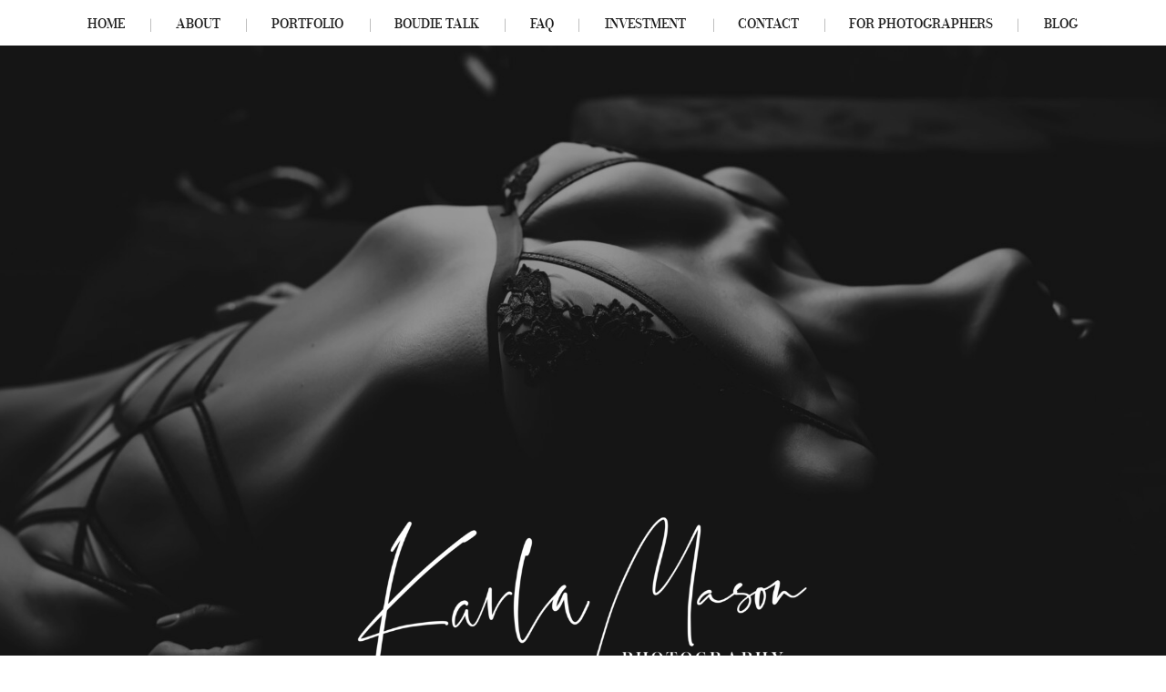

--- FILE ---
content_type: text/html; charset=UTF-8
request_url: https://karlamasonphotography.com/category/maternity/
body_size: 22304
content:
<!DOCTYPE html>
<html lang="en-US" class="d">
<head>
<link rel="stylesheet" type="text/css" href="//lib.showit.co/engine/2.6.2/showit.css" />
<title>Maternity | karlamasonphotography.com</title>
<meta name='robots' content='max-image-preview:large' />

            <script data-no-defer="1" data-ezscrex="false" data-cfasync="false" data-pagespeed-no-defer data-cookieconsent="ignore">
                var ctPublicFunctions = {"_ajax_nonce":"05ee66f477","_rest_nonce":"f5aa830ebc","_ajax_url":"\/wp-admin\/admin-ajax.php","_rest_url":"https:\/\/karlamasonphotography.com\/wp-json\/","data__cookies_type":"native","data__ajax_type":false,"data__bot_detector_enabled":1,"data__frontend_data_log_enabled":1,"cookiePrefix":"","wprocket_detected":false,"host_url":"karlamasonphotography.com","text__ee_click_to_select":"Click to select the whole data","text__ee_original_email":"The complete one is","text__ee_got_it":"Got it","text__ee_blocked":"Blocked","text__ee_cannot_connect":"Cannot connect","text__ee_cannot_decode":"Can not decode email. Unknown reason","text__ee_email_decoder":"CleanTalk email decoder","text__ee_wait_for_decoding":"The magic is on the way!","text__ee_decoding_process":"Please wait a few seconds while we decode the contact data."}
            </script>
        
            <script data-no-defer="1" data-ezscrex="false" data-cfasync="false" data-pagespeed-no-defer data-cookieconsent="ignore">
                var ctPublic = {"_ajax_nonce":"05ee66f477","settings__forms__check_internal":"0","settings__forms__check_external":"0","settings__forms__force_protection":0,"settings__forms__search_test":"0","settings__data__bot_detector_enabled":1,"settings__sfw__anti_crawler":0,"blog_home":"https:\/\/karlamasonphotography.com\/","pixel__setting":"3","pixel__enabled":false,"pixel__url":"https:\/\/moderate9-v4.cleantalk.org\/pixel\/df235266d32df6e449fe388893aea6b7.gif","data__email_check_before_post":"1","data__email_check_exist_post":1,"data__cookies_type":"native","data__key_is_ok":true,"data__visible_fields_required":true,"wl_brandname":"Anti-Spam by CleanTalk","wl_brandname_short":"CleanTalk","ct_checkjs_key":1288575795,"emailEncoderPassKey":"3764c7a6a9f58ad3b3eb0230ff7ead37","bot_detector_forms_excluded":"W10=","advancedCacheExists":false,"varnishCacheExists":false,"wc_ajax_add_to_cart":false}
            </script>
        <link rel='dns-prefetch' href='//fd.cleantalk.org' />
<link rel="alternate" type="application/rss+xml" title="karlamasonphotography.com &raquo; Feed" href="https://karlamasonphotography.com/feed/" />
<link rel="alternate" type="application/rss+xml" title="karlamasonphotography.com &raquo; Comments Feed" href="https://karlamasonphotography.com/comments/feed/" />
<link rel="alternate" type="application/rss+xml" title="karlamasonphotography.com &raquo; Maternity Category Feed" href="https://karlamasonphotography.com/category/maternity/feed/" />
<script type="text/javascript">
/* <![CDATA[ */
window._wpemojiSettings = {"baseUrl":"https:\/\/s.w.org\/images\/core\/emoji\/16.0.1\/72x72\/","ext":".png","svgUrl":"https:\/\/s.w.org\/images\/core\/emoji\/16.0.1\/svg\/","svgExt":".svg","source":{"concatemoji":"https:\/\/karlamasonphotography.com\/wp-includes\/js\/wp-emoji-release.min.js?ver=6.8.3"}};
/*! This file is auto-generated */
!function(s,n){var o,i,e;function c(e){try{var t={supportTests:e,timestamp:(new Date).valueOf()};sessionStorage.setItem(o,JSON.stringify(t))}catch(e){}}function p(e,t,n){e.clearRect(0,0,e.canvas.width,e.canvas.height),e.fillText(t,0,0);var t=new Uint32Array(e.getImageData(0,0,e.canvas.width,e.canvas.height).data),a=(e.clearRect(0,0,e.canvas.width,e.canvas.height),e.fillText(n,0,0),new Uint32Array(e.getImageData(0,0,e.canvas.width,e.canvas.height).data));return t.every(function(e,t){return e===a[t]})}function u(e,t){e.clearRect(0,0,e.canvas.width,e.canvas.height),e.fillText(t,0,0);for(var n=e.getImageData(16,16,1,1),a=0;a<n.data.length;a++)if(0!==n.data[a])return!1;return!0}function f(e,t,n,a){switch(t){case"flag":return n(e,"\ud83c\udff3\ufe0f\u200d\u26a7\ufe0f","\ud83c\udff3\ufe0f\u200b\u26a7\ufe0f")?!1:!n(e,"\ud83c\udde8\ud83c\uddf6","\ud83c\udde8\u200b\ud83c\uddf6")&&!n(e,"\ud83c\udff4\udb40\udc67\udb40\udc62\udb40\udc65\udb40\udc6e\udb40\udc67\udb40\udc7f","\ud83c\udff4\u200b\udb40\udc67\u200b\udb40\udc62\u200b\udb40\udc65\u200b\udb40\udc6e\u200b\udb40\udc67\u200b\udb40\udc7f");case"emoji":return!a(e,"\ud83e\udedf")}return!1}function g(e,t,n,a){var r="undefined"!=typeof WorkerGlobalScope&&self instanceof WorkerGlobalScope?new OffscreenCanvas(300,150):s.createElement("canvas"),o=r.getContext("2d",{willReadFrequently:!0}),i=(o.textBaseline="top",o.font="600 32px Arial",{});return e.forEach(function(e){i[e]=t(o,e,n,a)}),i}function t(e){var t=s.createElement("script");t.src=e,t.defer=!0,s.head.appendChild(t)}"undefined"!=typeof Promise&&(o="wpEmojiSettingsSupports",i=["flag","emoji"],n.supports={everything:!0,everythingExceptFlag:!0},e=new Promise(function(e){s.addEventListener("DOMContentLoaded",e,{once:!0})}),new Promise(function(t){var n=function(){try{var e=JSON.parse(sessionStorage.getItem(o));if("object"==typeof e&&"number"==typeof e.timestamp&&(new Date).valueOf()<e.timestamp+604800&&"object"==typeof e.supportTests)return e.supportTests}catch(e){}return null}();if(!n){if("undefined"!=typeof Worker&&"undefined"!=typeof OffscreenCanvas&&"undefined"!=typeof URL&&URL.createObjectURL&&"undefined"!=typeof Blob)try{var e="postMessage("+g.toString()+"("+[JSON.stringify(i),f.toString(),p.toString(),u.toString()].join(",")+"));",a=new Blob([e],{type:"text/javascript"}),r=new Worker(URL.createObjectURL(a),{name:"wpTestEmojiSupports"});return void(r.onmessage=function(e){c(n=e.data),r.terminate(),t(n)})}catch(e){}c(n=g(i,f,p,u))}t(n)}).then(function(e){for(var t in e)n.supports[t]=e[t],n.supports.everything=n.supports.everything&&n.supports[t],"flag"!==t&&(n.supports.everythingExceptFlag=n.supports.everythingExceptFlag&&n.supports[t]);n.supports.everythingExceptFlag=n.supports.everythingExceptFlag&&!n.supports.flag,n.DOMReady=!1,n.readyCallback=function(){n.DOMReady=!0}}).then(function(){return e}).then(function(){var e;n.supports.everything||(n.readyCallback(),(e=n.source||{}).concatemoji?t(e.concatemoji):e.wpemoji&&e.twemoji&&(t(e.twemoji),t(e.wpemoji)))}))}((window,document),window._wpemojiSettings);
/* ]]> */
</script>
<style id='wp-emoji-styles-inline-css' type='text/css'>

	img.wp-smiley, img.emoji {
		display: inline !important;
		border: none !important;
		box-shadow: none !important;
		height: 1em !important;
		width: 1em !important;
		margin: 0 0.07em !important;
		vertical-align: -0.1em !important;
		background: none !important;
		padding: 0 !important;
	}
</style>
<link rel='stylesheet' id='wp-block-library-css' href='https://karlamasonphotography.com/wp-includes/css/dist/block-library/style.min.css?ver=6.8.3' type='text/css' media='all' />
<style id='classic-theme-styles-inline-css' type='text/css'>
/*! This file is auto-generated */
.wp-block-button__link{color:#fff;background-color:#32373c;border-radius:9999px;box-shadow:none;text-decoration:none;padding:calc(.667em + 2px) calc(1.333em + 2px);font-size:1.125em}.wp-block-file__button{background:#32373c;color:#fff;text-decoration:none}
</style>
<style id='global-styles-inline-css' type='text/css'>
:root{--wp--preset--aspect-ratio--square: 1;--wp--preset--aspect-ratio--4-3: 4/3;--wp--preset--aspect-ratio--3-4: 3/4;--wp--preset--aspect-ratio--3-2: 3/2;--wp--preset--aspect-ratio--2-3: 2/3;--wp--preset--aspect-ratio--16-9: 16/9;--wp--preset--aspect-ratio--9-16: 9/16;--wp--preset--color--black: #000000;--wp--preset--color--cyan-bluish-gray: #abb8c3;--wp--preset--color--white: #ffffff;--wp--preset--color--pale-pink: #f78da7;--wp--preset--color--vivid-red: #cf2e2e;--wp--preset--color--luminous-vivid-orange: #ff6900;--wp--preset--color--luminous-vivid-amber: #fcb900;--wp--preset--color--light-green-cyan: #7bdcb5;--wp--preset--color--vivid-green-cyan: #00d084;--wp--preset--color--pale-cyan-blue: #8ed1fc;--wp--preset--color--vivid-cyan-blue: #0693e3;--wp--preset--color--vivid-purple: #9b51e0;--wp--preset--gradient--vivid-cyan-blue-to-vivid-purple: linear-gradient(135deg,rgba(6,147,227,1) 0%,rgb(155,81,224) 100%);--wp--preset--gradient--light-green-cyan-to-vivid-green-cyan: linear-gradient(135deg,rgb(122,220,180) 0%,rgb(0,208,130) 100%);--wp--preset--gradient--luminous-vivid-amber-to-luminous-vivid-orange: linear-gradient(135deg,rgba(252,185,0,1) 0%,rgba(255,105,0,1) 100%);--wp--preset--gradient--luminous-vivid-orange-to-vivid-red: linear-gradient(135deg,rgba(255,105,0,1) 0%,rgb(207,46,46) 100%);--wp--preset--gradient--very-light-gray-to-cyan-bluish-gray: linear-gradient(135deg,rgb(238,238,238) 0%,rgb(169,184,195) 100%);--wp--preset--gradient--cool-to-warm-spectrum: linear-gradient(135deg,rgb(74,234,220) 0%,rgb(151,120,209) 20%,rgb(207,42,186) 40%,rgb(238,44,130) 60%,rgb(251,105,98) 80%,rgb(254,248,76) 100%);--wp--preset--gradient--blush-light-purple: linear-gradient(135deg,rgb(255,206,236) 0%,rgb(152,150,240) 100%);--wp--preset--gradient--blush-bordeaux: linear-gradient(135deg,rgb(254,205,165) 0%,rgb(254,45,45) 50%,rgb(107,0,62) 100%);--wp--preset--gradient--luminous-dusk: linear-gradient(135deg,rgb(255,203,112) 0%,rgb(199,81,192) 50%,rgb(65,88,208) 100%);--wp--preset--gradient--pale-ocean: linear-gradient(135deg,rgb(255,245,203) 0%,rgb(182,227,212) 50%,rgb(51,167,181) 100%);--wp--preset--gradient--electric-grass: linear-gradient(135deg,rgb(202,248,128) 0%,rgb(113,206,126) 100%);--wp--preset--gradient--midnight: linear-gradient(135deg,rgb(2,3,129) 0%,rgb(40,116,252) 100%);--wp--preset--font-size--small: 13px;--wp--preset--font-size--medium: 20px;--wp--preset--font-size--large: 36px;--wp--preset--font-size--x-large: 42px;--wp--preset--spacing--20: 0.44rem;--wp--preset--spacing--30: 0.67rem;--wp--preset--spacing--40: 1rem;--wp--preset--spacing--50: 1.5rem;--wp--preset--spacing--60: 2.25rem;--wp--preset--spacing--70: 3.38rem;--wp--preset--spacing--80: 5.06rem;--wp--preset--shadow--natural: 6px 6px 9px rgba(0, 0, 0, 0.2);--wp--preset--shadow--deep: 12px 12px 50px rgba(0, 0, 0, 0.4);--wp--preset--shadow--sharp: 6px 6px 0px rgba(0, 0, 0, 0.2);--wp--preset--shadow--outlined: 6px 6px 0px -3px rgba(255, 255, 255, 1), 6px 6px rgba(0, 0, 0, 1);--wp--preset--shadow--crisp: 6px 6px 0px rgba(0, 0, 0, 1);}:where(.is-layout-flex){gap: 0.5em;}:where(.is-layout-grid){gap: 0.5em;}body .is-layout-flex{display: flex;}.is-layout-flex{flex-wrap: wrap;align-items: center;}.is-layout-flex > :is(*, div){margin: 0;}body .is-layout-grid{display: grid;}.is-layout-grid > :is(*, div){margin: 0;}:where(.wp-block-columns.is-layout-flex){gap: 2em;}:where(.wp-block-columns.is-layout-grid){gap: 2em;}:where(.wp-block-post-template.is-layout-flex){gap: 1.25em;}:where(.wp-block-post-template.is-layout-grid){gap: 1.25em;}.has-black-color{color: var(--wp--preset--color--black) !important;}.has-cyan-bluish-gray-color{color: var(--wp--preset--color--cyan-bluish-gray) !important;}.has-white-color{color: var(--wp--preset--color--white) !important;}.has-pale-pink-color{color: var(--wp--preset--color--pale-pink) !important;}.has-vivid-red-color{color: var(--wp--preset--color--vivid-red) !important;}.has-luminous-vivid-orange-color{color: var(--wp--preset--color--luminous-vivid-orange) !important;}.has-luminous-vivid-amber-color{color: var(--wp--preset--color--luminous-vivid-amber) !important;}.has-light-green-cyan-color{color: var(--wp--preset--color--light-green-cyan) !important;}.has-vivid-green-cyan-color{color: var(--wp--preset--color--vivid-green-cyan) !important;}.has-pale-cyan-blue-color{color: var(--wp--preset--color--pale-cyan-blue) !important;}.has-vivid-cyan-blue-color{color: var(--wp--preset--color--vivid-cyan-blue) !important;}.has-vivid-purple-color{color: var(--wp--preset--color--vivid-purple) !important;}.has-black-background-color{background-color: var(--wp--preset--color--black) !important;}.has-cyan-bluish-gray-background-color{background-color: var(--wp--preset--color--cyan-bluish-gray) !important;}.has-white-background-color{background-color: var(--wp--preset--color--white) !important;}.has-pale-pink-background-color{background-color: var(--wp--preset--color--pale-pink) !important;}.has-vivid-red-background-color{background-color: var(--wp--preset--color--vivid-red) !important;}.has-luminous-vivid-orange-background-color{background-color: var(--wp--preset--color--luminous-vivid-orange) !important;}.has-luminous-vivid-amber-background-color{background-color: var(--wp--preset--color--luminous-vivid-amber) !important;}.has-light-green-cyan-background-color{background-color: var(--wp--preset--color--light-green-cyan) !important;}.has-vivid-green-cyan-background-color{background-color: var(--wp--preset--color--vivid-green-cyan) !important;}.has-pale-cyan-blue-background-color{background-color: var(--wp--preset--color--pale-cyan-blue) !important;}.has-vivid-cyan-blue-background-color{background-color: var(--wp--preset--color--vivid-cyan-blue) !important;}.has-vivid-purple-background-color{background-color: var(--wp--preset--color--vivid-purple) !important;}.has-black-border-color{border-color: var(--wp--preset--color--black) !important;}.has-cyan-bluish-gray-border-color{border-color: var(--wp--preset--color--cyan-bluish-gray) !important;}.has-white-border-color{border-color: var(--wp--preset--color--white) !important;}.has-pale-pink-border-color{border-color: var(--wp--preset--color--pale-pink) !important;}.has-vivid-red-border-color{border-color: var(--wp--preset--color--vivid-red) !important;}.has-luminous-vivid-orange-border-color{border-color: var(--wp--preset--color--luminous-vivid-orange) !important;}.has-luminous-vivid-amber-border-color{border-color: var(--wp--preset--color--luminous-vivid-amber) !important;}.has-light-green-cyan-border-color{border-color: var(--wp--preset--color--light-green-cyan) !important;}.has-vivid-green-cyan-border-color{border-color: var(--wp--preset--color--vivid-green-cyan) !important;}.has-pale-cyan-blue-border-color{border-color: var(--wp--preset--color--pale-cyan-blue) !important;}.has-vivid-cyan-blue-border-color{border-color: var(--wp--preset--color--vivid-cyan-blue) !important;}.has-vivid-purple-border-color{border-color: var(--wp--preset--color--vivid-purple) !important;}.has-vivid-cyan-blue-to-vivid-purple-gradient-background{background: var(--wp--preset--gradient--vivid-cyan-blue-to-vivid-purple) !important;}.has-light-green-cyan-to-vivid-green-cyan-gradient-background{background: var(--wp--preset--gradient--light-green-cyan-to-vivid-green-cyan) !important;}.has-luminous-vivid-amber-to-luminous-vivid-orange-gradient-background{background: var(--wp--preset--gradient--luminous-vivid-amber-to-luminous-vivid-orange) !important;}.has-luminous-vivid-orange-to-vivid-red-gradient-background{background: var(--wp--preset--gradient--luminous-vivid-orange-to-vivid-red) !important;}.has-very-light-gray-to-cyan-bluish-gray-gradient-background{background: var(--wp--preset--gradient--very-light-gray-to-cyan-bluish-gray) !important;}.has-cool-to-warm-spectrum-gradient-background{background: var(--wp--preset--gradient--cool-to-warm-spectrum) !important;}.has-blush-light-purple-gradient-background{background: var(--wp--preset--gradient--blush-light-purple) !important;}.has-blush-bordeaux-gradient-background{background: var(--wp--preset--gradient--blush-bordeaux) !important;}.has-luminous-dusk-gradient-background{background: var(--wp--preset--gradient--luminous-dusk) !important;}.has-pale-ocean-gradient-background{background: var(--wp--preset--gradient--pale-ocean) !important;}.has-electric-grass-gradient-background{background: var(--wp--preset--gradient--electric-grass) !important;}.has-midnight-gradient-background{background: var(--wp--preset--gradient--midnight) !important;}.has-small-font-size{font-size: var(--wp--preset--font-size--small) !important;}.has-medium-font-size{font-size: var(--wp--preset--font-size--medium) !important;}.has-large-font-size{font-size: var(--wp--preset--font-size--large) !important;}.has-x-large-font-size{font-size: var(--wp--preset--font-size--x-large) !important;}
:where(.wp-block-post-template.is-layout-flex){gap: 1.25em;}:where(.wp-block-post-template.is-layout-grid){gap: 1.25em;}
:where(.wp-block-columns.is-layout-flex){gap: 2em;}:where(.wp-block-columns.is-layout-grid){gap: 2em;}
:root :where(.wp-block-pullquote){font-size: 1.5em;line-height: 1.6;}
</style>
<link rel='stylesheet' id='cleantalk-public-css-css' href='https://karlamasonphotography.com/wp-content/plugins/cleantalk-spam-protect/css/cleantalk-public.min.css?ver=6.67_1762444685' type='text/css' media='all' />
<link rel='stylesheet' id='cleantalk-email-decoder-css-css' href='https://karlamasonphotography.com/wp-content/plugins/cleantalk-spam-protect/css/cleantalk-email-decoder.min.css?ver=6.67_1762444685' type='text/css' media='all' />
<script type="text/javascript" src="https://karlamasonphotography.com/wp-content/plugins/cleantalk-spam-protect/js/apbct-public-bundle.min.js?ver=6.67_1762444686" id="apbct-public-bundle.min-js-js"></script>
<script type="text/javascript" src="https://fd.cleantalk.org/ct-bot-detector-wrapper.js?ver=6.67" id="ct_bot_detector-js" defer="defer" data-wp-strategy="defer"></script>
<script type="text/javascript" src="https://karlamasonphotography.com/wp-includes/js/jquery/jquery.min.js?ver=3.7.1" id="jquery-core-js"></script>
<script type="text/javascript" src="https://karlamasonphotography.com/wp-includes/js/jquery/jquery-migrate.min.js?ver=3.4.1" id="jquery-migrate-js"></script>
<script type="text/javascript" src="https://karlamasonphotography.com/wp-content/plugins/showit/public/js/showit.js?ver=1765944545" id="si-script-js"></script>
<link rel="https://api.w.org/" href="https://karlamasonphotography.com/wp-json/" /><link rel="alternate" title="JSON" type="application/json" href="https://karlamasonphotography.com/wp-json/wp/v2/categories/49" /><link rel="EditURI" type="application/rsd+xml" title="RSD" href="https://karlamasonphotography.com/xmlrpc.php?rsd" />
<style type="text/css">.recentcomments a{display:inline !important;padding:0 !important;margin:0 !important;}</style>
<meta charset="UTF-8" />
<meta name="viewport" content="width=device-width, initial-scale=1" />
<link rel="preconnect" href="https://static.showit.co" />

<link rel="preconnect" href="https://fonts.googleapis.com">
<link rel="preconnect" href="https://fonts.gstatic.com" crossorigin>
<link href="https://fonts.googleapis.com/css?family=Playfair+Display:italic" rel="stylesheet" type="text/css"/>
<style>
@font-face{font-family:Bodoni Regular;src:url('//static.showit.co/file/vdv-RvnhSVeQ2kOH8RJvCw/shared/bodoni-11-medium-webfont.woff');}
@font-face{font-family:Santorini;src:url('//static.showit.co/file/McKFqY4xT02QHUd6Y5EB7A/shared/santoriniregular.woff');}
@font-face{font-family:Los Angeles;src:url('//static.showit.co/file/0eqxx8M3T-KysiNrE46WUA/shared/losangeles-bold.woff');}
@font-face{font-family:Montauk;src:url('//static.showit.co/file/r-uxloKARk63GZmr6lox6Q/shared/montauk-regular.woff');}
@font-face{font-family:Mason Serif;src:url('//static.showit.co/file/lLU9KRHFRZ-99EOe9055Cw/shared/serif-regular-webfont.woff');}
@font-face{font-family:Sofia;src:url('//static.showit.co/file/OgI_r5rRROC2wssmouH0fQ/shared/sofiapro-light-webfont.woff');}
</style>
<script id="init_data" type="application/json">
{"mobile":{"w":320},"desktop":{"w":1200,"defaultTrIn":{"type":"fade"},"defaultTrOut":{"type":"fade"},"bgFillType":"color","bgColor":"#000000:0"},"sid":"xpkygfszr3yfcx1meefszq","break":768,"assetURL":"//static.showit.co","contactFormId":"125235/248434","cfAction":"aHR0cHM6Ly9jbGllbnRzZXJ2aWNlLnNob3dpdC5jby9jb250YWN0Zm9ybQ==","sgAction":"aHR0cHM6Ly9jbGllbnRzZXJ2aWNlLnNob3dpdC5jby9zb2NpYWxncmlk","blockData":[{"slug":"navigation","visible":"d","states":[],"d":{"h":50,"w":1200,"locking":{"side":"st"},"stateTrIn":{"type":"slide","direction":"Down"},"bgFillType":"color","bgColor":"colors-7","bgMediaType":"none"},"m":{"h":35,"w":320,"locking":{"side":"st","scrollOffset":1},"bgFillType":"color","bgColor":"#FFFFFF","bgMediaType":"none"}},{"slug":"mobile-link","visible":"m","states":[],"d":{"h":400,"w":1200,"bgFillType":"color","bgColor":"colors-7","bgMediaType":"none"},"m":{"h":40,"w":320,"locking":{"side":"st"},"bgFillType":"color","bgColor":"colors-7","bgMediaType":"none"}},{"slug":"header-image","visible":"a","states":[],"d":{"h":900,"w":1200,"locking":{},"nature":"wH","bgFillType":"color","bgColor":"#090909","bgMediaType":"image","bgImage":{"key":"Hx8yyLUPRuClnVadrNl5iw/shared/stafford-virginia-boudoir-photographer-karla-mason-1257.jpg","aspect_ratio":1.5,"title":"Stafford-virginia-boudoir-photographer-karla-mason-1257","type":"asset"},"bgOpacity":60,"bgPos":"cm","bgScale":"cover","bgScroll":"p"},"m":{"h":630,"w":320,"aav":"3","bgFillType":"color","bgColor":"colors-0","bgMediaType":"image","bgImage":{"key":"mKJD1ZWuSYG0GvlSZDlCrQ/125235/stafford-virginia-boudoir-photographer-karla-mason-stafford-virginia-boudoir-photographer-karla-mason-photography16.jpg","aspect_ratio":0.66667,"title":"stafford-virginia-boudoir-photographer-karla-mason-stafford-virginia-boudoir-photographer-karla-mason-photography16","type":"asset"},"bgOpacity":70,"bgPos":"cm","bgScale":"cover","bgScroll":"p"}},{"slug":"sidebar","visible":"d","states":[],"d":{"h":1,"w":1200,"bgFillType":"color","bgColor":"#000000:0","bgMediaType":"none"},"m":{"h":609,"w":320,"bgFillType":"color","bgColor":"colors-6","bgMediaType":"none"}},{"slug":"featured-image","visible":"a","states":[],"d":{"h":640,"w":1200,"locking":{"offset":100},"nature":"dH","bgFillType":"color","bgColor":"#FFFFFF","bgMediaType":"none"},"m":{"h":225,"w":320,"nature":"dH","bgFillType":"color","bgColor":"colors-7","bgMediaType":"none"}},{"slug":"title","visible":"a","states":[],"d":{"h":60,"w":1200,"locking":{"offset":100},"nature":"dH","bgFillType":"color","bgColor":"#FFFFFF","bgMediaType":"none"},"m":{"h":55,"w":320,"nature":"dH","bgFillType":"color","bgColor":"colors-7","bgMediaType":"none"}},{"slug":"date","visible":"a","states":[],"d":{"h":55,"w":1200,"locking":{"offset":100},"nature":"dH","bgFillType":"color","bgColor":"#FFFFFF","bgMediaType":"none"},"m":{"h":50,"w":320,"nature":"dH","bgFillType":"color","bgColor":"colors-7","bgMediaType":"none"}},{"slug":"excerpt","visible":"a","states":[],"d":{"h":150,"w":1200,"locking":{"offset":100},"nature":"dH","bgFillType":"color","bgColor":"#FFFFFF","bgMediaType":"none"},"m":{"h":180,"w":320,"nature":"dH","bgFillType":"color","bgColor":"colors-7","bgMediaType":"none"}},{"slug":"read-more","visible":"a","states":[],"d":{"h":85,"w":1200,"locking":{"offset":100},"nature":"dH","bgFillType":"color","bgColor":"#FFFFFF","bgMediaType":"none"},"m":{"h":60,"w":320,"nature":"dH","bgFillType":"color","bgColor":"colors-7","bgMediaType":"none"}},{"slug":"end-post-loop","visible":"a","states":[],"d":{"h":1,"w":1200,"bgFillType":"color","bgColor":"#FFFFFF","bgMediaType":"none"},"m":{"h":1,"w":320,"bgFillType":"color","bgColor":"#FFFFFF","bgMediaType":"none"}},{"slug":"featured-image-2","visible":"a","states":[],"d":{"h":640,"w":1200,"locking":{"offset":100},"nature":"dH","bgFillType":"color","bgColor":"#FFFFFF","bgMediaType":"none"},"m":{"h":225,"w":320,"nature":"dH","bgFillType":"color","bgColor":"colors-7","bgMediaType":"none"}},{"slug":"title-2","visible":"a","states":[],"d":{"h":60,"w":1200,"locking":{"offset":100},"nature":"dH","bgFillType":"color","bgColor":"#FFFFFF","bgMediaType":"none"},"m":{"h":55,"w":320,"nature":"dH","bgFillType":"color","bgColor":"colors-7","bgMediaType":"none"}},{"slug":"date-2","visible":"a","states":[],"d":{"h":55,"w":1200,"locking":{"offset":100},"nature":"dH","bgFillType":"color","bgColor":"#FFFFFF","bgMediaType":"none"},"m":{"h":50,"w":320,"nature":"dH","bgFillType":"color","bgColor":"colors-7","bgMediaType":"none"}},{"slug":"excerpt-2","visible":"a","states":[],"d":{"h":150,"w":1200,"locking":{"offset":100},"nature":"dH","bgFillType":"color","bgColor":"#FFFFFF","bgMediaType":"none"},"m":{"h":150,"w":320,"nature":"dH","bgFillType":"color","bgColor":"colors-7","bgMediaType":"none"}},{"slug":"read-more-2","visible":"a","states":[],"d":{"h":85,"w":1200,"locking":{"offset":100},"nature":"dH","bgFillType":"color","bgColor":"#FFFFFF","bgMediaType":"none"},"m":{"h":60,"w":320,"nature":"dH","bgFillType":"color","bgColor":"colors-7","bgMediaType":"none"}},{"slug":"end-post-loop-2","visible":"a","states":[],"d":{"h":1,"w":1200,"bgFillType":"color","bgColor":"#FFFFFF","bgMediaType":"none"},"m":{"h":1,"w":320,"bgFillType":"color","bgColor":"#FFFFFF","bgMediaType":"none"}},{"slug":"pagination","visible":"a","states":[],"d":{"h":55,"w":1200,"bgFillType":"color","bgColor":"colors-2","bgMediaType":"none"},"m":{"h":50,"w":320,"nature":"dH","bgFillType":"color","bgColor":"colors-2","bgMediaType":"none"}},{"slug":"mobile-bar","visible":"m","states":[],"d":{"h":10,"w":1200,"locking":{"offset":50,"scrollOffset":1},"bgFillType":"color","bgColor":"#ffffff","bgMediaType":"none"},"m":{"h":550,"w":320,"bgFillType":"color","bgColor":"colors-6","bgMediaType":"none"}},{"slug":"contact","visible":"a","states":[{"d":{"bgFillType":"color","bgColor":"#000000:0","bgMediaType":"none"},"m":{"bgFillType":"color","bgColor":"#000000:0","bgMediaType":"none"},"slug":"view-1"},{"d":{"bgFillType":"color","bgColor":"#000000:0","bgMediaType":"none"},"m":{"bgFillType":"color","bgColor":"#000000:0","bgMediaType":"none"},"slug":"view-1-1"}],"d":{"h":1000,"w":1200,"nature":"wH","bgFillType":"color","bgColor":"colors-0","bgMediaType":"image","bgImage":{"key":"IqdZf5rERh6dsHUB0_PtRg/shared/stafford-virginia-boudoir-photographer-karla-mason-1332.jpg","aspect_ratio":1.49778,"title":"Stafford-virginia-boudoir-photographer-karla-mason-1332","type":"asset"},"bgOpacity":50,"bgPos":"lm","bgScale":"cover","bgScroll":"x"},"m":{"h":685,"w":320,"bgFillType":"color","bgColor":"colors-6","bgMediaType":"none"},"stateTrans":[{},{}]},{"slug":"footer","visible":"a","states":[],"d":{"h":500,"w":1200,"bgFillType":"color","bgColor":"colors-0","bgMediaType":"none"},"m":{"h":800,"w":320,"bgFillType":"color","bgColor":"colors-0","bgMediaType":"none"}},{"slug":"mobile-navigation","visible":"m","states":[],"d":{"h":400,"w":1200,"bgFillType":"color","bgColor":"colors-7","bgMediaType":"none"},"m":{"h":630,"w":320,"locking":{"side":"t"},"bgFillType":"color","bgColor":"colors-7","bgMediaType":"none"}}],"elementData":[{"type":"icon","visible":"m","id":"navigation_0","blockId":"navigation","m":{"x":138,"y":3,"w":44,"h":30,"a":0},"d":{"x":550,"y":-25,"w":100,"h":100,"a":0},"pc":[{"type":"show","block":"navigation"}]},{"type":"text","visible":"d","id":"navigation_1","blockId":"navigation","m":{"x":117,"y":10,"w":86.39999999999999,"h":16,"a":0},"d":{"x":50,"y":12,"w":53,"h":26,"a":0}},{"type":"text","visible":"d","id":"navigation_2","blockId":"navigation","m":{"x":217,"y":110,"w":86.39999999999999,"h":16,"a":0},"d":{"x":110,"y":12,"w":31,"h":26,"a":0}},{"type":"text","visible":"d","id":"navigation_3","blockId":"navigation","m":{"x":127,"y":20,"w":86.39999999999999,"h":16,"a":0},"d":{"x":149,"y":12,"w":56,"h":26,"a":0}},{"type":"text","visible":"d","id":"navigation_4","blockId":"navigation","m":{"x":207,"y":100,"w":86.39999999999999,"h":16,"a":0},"d":{"x":215,"y":12,"w":31,"h":26,"a":0}},{"type":"text","visible":"d","id":"navigation_5","blockId":"navigation","m":{"x":137,"y":30,"w":86.39999999999999,"h":16,"a":0},"d":{"x":253,"y":12,"w":89,"h":26,"a":0}},{"type":"text","visible":"d","id":"navigation_6","blockId":"navigation","m":{"x":217,"y":110,"w":86.39999999999999,"h":16,"a":0},"d":{"x":351,"y":12,"w":31,"h":26,"a":0}},{"type":"text","visible":"d","id":"navigation_7","blockId":"navigation","m":{"x":147,"y":40,"w":86.39999999999999,"h":16,"a":0},"d":{"x":388,"y":12,"w":103,"h":26,"a":0}},{"type":"text","visible":"d","id":"navigation_8","blockId":"navigation","m":{"x":227,"y":120,"w":86.39999999999999,"h":16,"a":0},"d":{"x":499,"y":12,"w":31,"h":26,"a":0}},{"type":"text","visible":"d","id":"navigation_9","blockId":"navigation","m":{"x":157,"y":50,"w":86.39999999999999,"h":16,"a":0},"d":{"x":537,"y":12,"w":36,"h":26,"a":0}},{"type":"text","visible":"d","id":"navigation_10","blockId":"navigation","m":{"x":237,"y":130,"w":86.39999999999999,"h":16,"a":0},"d":{"x":580,"y":12,"w":31,"h":26,"a":0}},{"type":"text","visible":"d","id":"navigation_11","blockId":"navigation","m":{"x":167,"y":60,"w":86.39999999999999,"h":16,"a":0},"d":{"x":618,"y":12,"w":101,"h":26,"a":0}},{"type":"text","visible":"d","id":"navigation_12","blockId":"navigation","m":{"x":247,"y":140,"w":86.39999999999999,"h":16,"a":0},"d":{"x":728,"y":12,"w":31,"h":26,"a":0}},{"type":"text","visible":"d","id":"navigation_13","blockId":"navigation","m":{"x":177,"y":70,"w":86.39999999999999,"h":16,"a":0},"d":{"x":767,"y":12,"w":73,"h":26,"a":0}},{"type":"text","visible":"d","id":"navigation_14","blockId":"navigation","m":{"x":257,"y":150,"w":86.39999999999999,"h":16,"a":0},"d":{"x":850,"y":12,"w":31,"h":26,"a":0}},{"type":"text","visible":"d","id":"navigation_15","blockId":"navigation","m":{"x":187,"y":80,"w":86.39999999999999,"h":16,"a":0},"d":{"x":888,"y":12,"w":166,"h":26,"a":0}},{"type":"text","visible":"d","id":"navigation_16","blockId":"navigation","m":{"x":267,"y":160,"w":86.39999999999999,"h":16,"a":0},"d":{"x":1062,"y":12,"w":31,"h":26,"a":0}},{"type":"text","visible":"d","id":"navigation_17","blockId":"navigation","m":{"x":197,"y":90,"w":86.39999999999999,"h":16,"a":0},"d":{"x":1099,"y":12,"w":50,"h":26,"a":0}},{"type":"icon","visible":"a","id":"mobile-link_0","blockId":"mobile-link","m":{"x":147,"y":5,"w":27,"h":31,"a":0},"d":{"x":550,"y":150,"w":100,"h":100,"a":0},"pc":[{"type":"show","block":"mobile-navigation"}]},{"type":"graphic","visible":"a","id":"header-image_0","blockId":"header-image","m":{"x":35,"y":342,"w":251,"h":115,"a":0},"d":{"x":341,"y":504,"w":518,"h":218,"a":0},"c":{"key":"eG2x5VZoRMiFKistIEkgiA/shared/karla_mason_watermark_white.png","aspect_ratio":1}},{"type":"simple","visible":"a","id":"sidebar_0","blockId":"sidebar","m":{"x":48,"y":91,"w":224,"h":426.29999999999995,"a":0},"d":{"x":960,"y":532,"w":200,"h":200,"a":0}},{"type":"text","visible":"a","id":"sidebar_1","blockId":"sidebar","m":{"x":116,"y":294,"w":88.2,"h":21,"a":0},"d":{"x":963,"y":535,"w":194,"h":194,"a":0}},{"type":"text","visible":"a","id":"sidebar_2","blockId":"sidebar","m":{"x":109,"y":296,"w":102,"h":17,"a":0},"d":{"x":980,"y":657,"w":160,"h":31,"a":0}},{"type":"gallery","visible":"a","id":"sidebar_3","blockId":"sidebar","m":{"x":48,"y":91,"w":224,"h":426.29999999999995,"a":0},"d":{"x":960,"y":532,"w":200,"h":200,"a":0,"o":100},"imgs":[{"key":"M2saWgDpTVSmhS1jBh4FAg/shared/stafford-virginia-boudoir-photographer-karla-mason-1338.jpg","ar":1.49798},{"key":"pmw7PunWRdeVfjF_RYFQBA/shared/stafford-virginia-boudoir-photographer-karla-mason-1295.jpg","ar":1.5},{"key":"l6HqM6xUS12ak-8zFy_EXA/shared/stafford-virginia-boudoir-photographer-karla-mason-1253.jpg","ar":1.44674},{"key":"y2K_a0FfQ1-IX6u_4we3wA/shared/stafford-virginia-boudoir-photographer-karla-mason-1115.jpg","ar":1.50282},{"key":"tnyo6wHhSHa02PzEspt0tA/shared/stafford-virginia-boudoir-photographer-karla-mason-1136.jpg","ar":1.50284},{"key":"9pEge4YnSW2OXIgvQ__8-A/shared/stafford-virginia-boudoir-photographer-karla-mason-1261.jpg","ar":1.5},{"key":"wV1Y3NthSQ-W0oPOTW3vqg/shared/stafford-virginia-boudoir-photographer-karla-mason-1310.jpg","ar":1.5},{"key":"Cs_5k40iTL--WkFVOUMPKA/shared/stafford-virginia-boudoir-photographer-karla-mason-1352.jpg","ar":0.66755}],"ch":1,"gal":"simple"},{"type":"simple","visible":"d","id":"sidebar_4","blockId":"sidebar","m":{"x":63,"y":250,"w":224,"h":30,"a":0},"d":{"x":958,"y":455,"w":204,"h":31,"a":0}},{"type":"text","visible":"d","id":"sidebar_5","blockId":"sidebar","m":{"x":74,"y":257,"w":86,"h":16,"a":0},"d":{"x":968,"y":460,"w":184,"h":20,"a":0}},{"type":"text","visible":"d","id":"sidebar_6","blockId":"sidebar","m":{"x":248,"y":286,"w":222,"h":28,"a":0},"d":{"x":946,"y":386,"w":228,"h":71,"a":0}},{"type":"text","visible":"a","id":"sidebar_7","blockId":"sidebar","m":{"x":49,"y":103,"w":223,"h":136,"a":0},"d":{"x":946,"y":304,"w":227,"h":65,"a":0}},{"type":"text","visible":"a","id":"sidebar_8","blockId":"sidebar","m":{"x":88,"y":67,"w":146,"h":28,"a":0},"d":{"x":946,"y":269,"w":228,"h":25,"a":0}},{"type":"graphic","visible":"a","id":"sidebar_9","blockId":"sidebar","m":{"x":48,"y":6,"w":224,"h":336,"a":0},"d":{"x":957,"y":19,"w":200,"h":240,"a":0,"gs":{"s":55}},"c":{"key":"DPdQpNFYy1vRuRkIIdnnGA/125235/facetune_28-01-2025-09-22-50_copy.jpg","aspect_ratio":0.75}},{"type":"graphic","visible":"a","id":"featured-image_0","blockId":"featured-image","m":{"x":0,"y":20,"w":320,"h":195,"a":0,"gs":{"p":105}},"d":{"x":51,"y":53,"w":850,"h":580,"a":0,"gs":{"t":"cover","p":105}},"c":{"key":"o1PDx1zuQ22khG-XkBuaJQ/shared/stafford-virginia-boudoir-photographer-karla-mason-1148.jpg","aspect_ratio":1.50258}},{"type":"text","visible":"a","id":"title_0","blockId":"title","m":{"x":18,"y":13,"w":280,"h":38,"a":0,"lockV":"b"},"d":{"x":51,"y":19,"w":850,"h":39,"a":0,"lockV":"b"}},{"type":"simple","visible":"a","id":"date_0","blockId":"date","m":{"x":20,"y":9,"w":280,"h":1,"a":0},"d":{"x":50,"y":10,"w":850,"h":1,"a":0}},{"type":"text","visible":"a","id":"date_1","blockId":"date","m":{"x":20,"y":20,"w":280,"h":17,"a":0},"d":{"x":175,"y":20,"w":600,"h":29,"a":0}},{"type":"text","visible":"a","id":"excerpt_0","blockId":"excerpt","m":{"x":20,"y":11,"w":280,"h":157,"a":0},"d":{"x":50,"y":22,"w":850,"h":116,"a":0}},{"type":"text","visible":"a","id":"read-more_0","blockId":"read-more","m":{"x":168,"y":6,"w":132,"h":40,"a":0},"d":{"x":798,"y":6,"w":102,"h":51,"a":0}},{"type":"simple","visible":"a","id":"read-more_1","blockId":"read-more","m":{"x":20,"y":24,"w":199,"h":1,"a":0},"d":{"x":50,"y":31,"w":740,"h":1,"a":0}},{"type":"graphic","visible":"a","id":"featured-image-2_0","blockId":"featured-image-2","m":{"x":0,"y":20,"w":320,"h":195,"a":0,"gs":{"p":105}},"d":{"x":51,"y":53,"w":850,"h":580,"a":0,"gs":{"t":"cover","p":105}},"c":{"key":"o1PDx1zuQ22khG-XkBuaJQ/shared/stafford-virginia-boudoir-photographer-karla-mason-1148.jpg","aspect_ratio":1.50258}},{"type":"text","visible":"a","id":"title-2_0","blockId":"title-2","m":{"x":18,"y":13,"w":280,"h":38,"a":0,"lockV":"b"},"d":{"x":51,"y":19,"w":850,"h":39,"a":0,"lockV":"b"}},{"type":"simple","visible":"a","id":"date-2_0","blockId":"date-2","m":{"x":20,"y":9,"w":280,"h":1,"a":0},"d":{"x":50,"y":10,"w":850,"h":1,"a":0}},{"type":"text","visible":"a","id":"date-2_1","blockId":"date-2","m":{"x":20,"y":20,"w":280,"h":17,"a":0},"d":{"x":175,"y":20,"w":600,"h":29,"a":0}},{"type":"text","visible":"a","id":"excerpt-2_0","blockId":"excerpt-2","m":{"x":20,"y":11,"w":280,"h":129,"a":0},"d":{"x":50,"y":22,"w":850,"h":116,"a":0}},{"type":"text","visible":"a","id":"read-more-2_0","blockId":"read-more-2","m":{"x":168,"y":6,"w":132,"h":40,"a":0},"d":{"x":798,"y":6,"w":102,"h":51,"a":0}},{"type":"simple","visible":"a","id":"read-more-2_1","blockId":"read-more-2","m":{"x":20,"y":24,"w":199,"h":1,"a":0},"d":{"x":50,"y":31,"w":740,"h":1,"a":0}},{"type":"text","visible":"a","id":"pagination_0","blockId":"pagination","m":{"x":193,"y":19,"w":123,"h":22,"a":0},"d":{"x":708,"y":19,"w":192,"h":29,"a":0}},{"type":"text","visible":"a","id":"pagination_1","blockId":"pagination","m":{"x":6,"y":19,"w":142,"h":22,"a":0},"d":{"x":50,"y":19,"w":200,"h":29,"a":0}},{"type":"simple","visible":"a","id":"mobile-bar_0","blockId":"mobile-bar","m":{"x":20,"y":481,"w":281,"h":34,"a":0},"d":{"x":971,"y":748,"w":207,"h":34,"a":0}},{"type":"text","visible":"a","id":"mobile-bar_1","blockId":"mobile-bar","m":{"x":31,"y":487,"w":259,"h":22,"a":0},"d":{"x":977,"y":756,"w":195,"h":19,"a":0}},{"type":"text","visible":"a","id":"mobile-bar_2","blockId":"mobile-bar","m":{"x":116,"y":421,"w":88,"h":55,"a":0},"d":{"x":527,"y":-12,"w":147,"h":35,"a":0}},{"type":"text","visible":"a","id":"mobile-bar_3","blockId":"mobile-bar","m":{"x":25,"y":342,"w":271,"h":53,"a":0},"d":{"x":971,"y":253,"w":207,"h":72,"a":0}},{"type":"text","visible":"a","id":"mobile-bar_4","blockId":"mobile-bar","m":{"x":22,"y":312,"w":276,"h":20,"a":0},"d":{"x":1000,"y":349,"w":150,"h":25,"a":0}},{"type":"graphic","visible":"a","id":"mobile-bar_5","blockId":"mobile-bar","m":{"x":35,"y":24,"w":250,"h":250,"a":0,"gs":{"s":55}},"d":{"x":999,"y":46,"w":183,"h":200,"a":0,"gs":{"s":0}},"c":{"key":"dZffC0IFTOiRtEqG-HyaTg/shared/stafford-virginia-boudoir-photographer-karla-mason-photography-02.jpg","aspect_ratio":1.23708}},{"type":"graphic","visible":"m","id":"contact_0","blockId":"contact","m":{"x":0,"y":0,"w":320,"h":220,"a":0},"d":{"x":180,"y":214,"w":840,"h":572,"a":0},"c":{"key":"IqdZf5rERh6dsHUB0_PtRg/shared/stafford-virginia-boudoir-photographer-karla-mason-1332.jpg","aspect_ratio":1.49778}},{"type":"simple","visible":"a","id":"contact_view-1_0","blockId":"contact","m":{"x":35,"y":497,"w":250,"h":76,"a":0},"d":{"x":60,"y":617,"w":450,"h":120,"a":0}},{"type":"simple","visible":"a","id":"contact_view-1_1","blockId":"contact","m":{"x":35,"y":460,"w":250,"h":28,"a":0},"d":{"x":60,"y":559,"w":450,"h":40,"a":0}},{"type":"simple","visible":"a","id":"contact_view-1_2","blockId":"contact","m":{"x":35,"y":424,"w":250,"h":28,"a":0},"d":{"x":60,"y":502,"w":450,"h":40,"a":0}},{"type":"simple","visible":"a","id":"contact_view-1_3","blockId":"contact","m":{"x":35,"y":387,"w":250,"h":28,"a":0},"d":{"x":60,"y":444,"w":450,"h":40,"a":0}},{"type":"simple","visible":"a","id":"contact_view-1_4","blockId":"contact","m":{"x":35,"y":351,"w":250,"h":28,"a":0},"d":{"x":60,"y":387,"w":450,"h":40,"a":0}},{"type":"simple","visible":"a","id":"contact_view-1_5","blockId":"contact","m":{"x":35,"y":314,"w":250,"h":28,"a":0},"d":{"x":60,"y":329,"w":450,"h":40,"a":0}},{"type":"simple","visible":"a","id":"contact_view-1_6","blockId":"contact","m":{"x":76,"y":614,"w":168,"h":26,"a":0},"d":{"x":155,"y":789,"w":261,"h":36,"a":0}},{"type":"text","visible":"a","id":"contact_view-1_7","blockId":"contact","m":{"x":75,"y":600,"w":171,"h":59,"a":0},"d":{"x":147,"y":760,"w":276,"h":123,"a":0}},{"type":"text","visible":"a","id":"contact_view-1_8","blockId":"contact","m":{"x":43,"y":505,"w":234,"h":60,"a":0},"d":{"x":68,"y":625,"w":435,"h":105,"a":0}},{"type":"text","visible":"a","id":"contact_view-1_9","blockId":"contact","m":{"x":43,"y":465,"w":234,"h":18,"a":0},"d":{"x":68,"y":564,"w":435,"h":30,"a":0}},{"type":"text","visible":"a","id":"contact_view-1_10","blockId":"contact","m":{"x":43,"y":429,"w":234,"h":18,"a":0},"d":{"x":68,"y":507,"w":435,"h":30,"a":0}},{"type":"text","visible":"a","id":"contact_view-1_11","blockId":"contact","m":{"x":43,"y":392,"w":234,"h":18,"a":0},"d":{"x":68,"y":449,"w":435,"h":30,"a":0}},{"type":"text","visible":"a","id":"contact_view-1_12","blockId":"contact","m":{"x":43,"y":356,"w":234,"h":18,"a":0},"d":{"x":68,"y":392,"w":435,"h":30,"a":0}},{"type":"text","visible":"a","id":"contact_view-1_13","blockId":"contact","m":{"x":43,"y":319,"w":234,"h":18,"a":0},"d":{"x":68,"y":334,"w":435,"h":30,"a":0}},{"type":"text","visible":"a","id":"contact_view-1_14","blockId":"contact","m":{"x":42,"y":249,"w":237,"h":37,"a":0},"d":{"x":10,"y":192,"w":550,"h":101,"a":0}},{"type":"text","visible":"a","id":"contact_view-1-1_0","blockId":"contact","m":{"x":69,"y":397,"w":183,"h":142,"a":0},"d":{"x":81,"y":536,"w":408,"h":116,"a":0}},{"type":"text","visible":"a","id":"contact_view-1-1_1","blockId":"contact","m":{"x":42,"y":282,"w":237,"h":95,"a":0},"d":{"x":60,"y":369,"w":450,"h":141,"a":0}},{"type":"text","visible":"d","id":"footer_0","blockId":"footer","m":{"x":115,"y":93,"w":90,"h":15,"a":0},"d":{"x":245,"y":453,"w":711,"h":44,"a":0}},{"type":"text","visible":"m","id":"footer_1","blockId":"footer","m":{"x":33,"y":733,"w":257,"h":46,"a":0},"d":{"x":293,"y":172,"w":634,"h":27,"a":0}},{"type":"simple","visible":"a","id":"footer_2","blockId":"footer","m":{"x":29,"y":757,"w":264,"h":22,"a":0},"d":{"x":604,"y":448,"w":309,"h":35,"a":0}},{"type":"simple","visible":"a","id":"footer_3","blockId":"footer","m":{"x":35,"y":732,"w":252,"h":22,"a":0},"d":{"x":287,"y":448,"w":293,"h":35,"a":0}},{"type":"icon","visible":"a","id":"footer_4","blockId":"footer","m":{"x":285,"y":560,"w":15,"h":15,"a":0},"d":{"x":1153,"y":310,"w":20,"h":20,"a":0,"lockH":"r"}},{"type":"text","visible":"a","id":"footer_5","blockId":"footer","m":{"x":226,"y":619,"w":135,"h":17,"a":90},"d":{"x":1081,"y":379,"w":163,"h":20,"a":90,"lockH":"r"}},{"type":"text","visible":"a","id":"footer_6","blockId":"footer","m":{"x":132,"y":678,"w":56,"h":16,"a":0},"d":{"x":975,"y":335,"w":51,"h":18,"a":0}},{"type":"text","visible":"a","id":"footer_7","blockId":"footer","m":{"x":91,"y":655,"w":139,"h":16,"a":0},"d":{"x":920,"y":307,"w":161,"h":18,"a":0}},{"type":"text","visible":"a","id":"footer_8","blockId":"footer","m":{"x":117,"y":633,"w":86,"h":16,"a":0},"d":{"x":960,"y":279,"w":81,"h":18,"a":0}},{"type":"text","visible":"a","id":"footer_9","blockId":"footer","m":{"x":113,"y":610,"w":95,"h":16,"a":0},"d":{"x":949,"y":251,"w":102,"h":18,"a":0}},{"type":"text","visible":"a","id":"footer_10","blockId":"footer","m":{"x":135,"y":588,"w":51,"h":16,"a":0},"d":{"x":979,"y":224,"w":42,"h":18,"a":0}},{"type":"text","visible":"a","id":"footer_11","blockId":"footer","m":{"x":114,"y":565,"w":92,"h":16,"a":0},"d":{"x":949,"y":196,"w":102,"h":18,"a":0}},{"type":"text","visible":"a","id":"footer_12","blockId":"footer","m":{"x":117,"y":542,"w":86,"h":16,"a":0},"d":{"x":954,"y":168,"w":93,"h":18,"a":0}},{"type":"text","visible":"a","id":"footer_13","blockId":"footer","m":{"x":132,"y":520,"w":57,"h":16,"a":0},"d":{"x":966,"y":140,"w":69,"h":18,"a":0}},{"type":"text","visible":"a","id":"footer_14","blockId":"footer","m":{"x":135,"y":497,"w":51,"h":16,"a":0},"d":{"x":969,"y":112,"w":63,"h":18,"a":0}},{"type":"text","visible":"a","id":"footer_15","blockId":"footer","m":{"x":82,"y":394,"w":156,"h":52,"a":0},"d":{"x":120,"y":326,"w":160,"h":35,"a":0}},{"type":"text","visible":"a","id":"footer_16","blockId":"footer","m":{"x":81,"y":383,"w":158,"h":39,"a":0},"d":{"x":103,"y":283,"w":195,"h":70,"a":0}},{"type":"text","visible":"a","id":"footer_17","blockId":"footer","m":{"x":180,"y":326,"w":117,"h":52,"a":0},"d":{"x":127,"y":241,"w":147,"h":35,"a":0}},{"type":"text","visible":"a","id":"footer_18","blockId":"footer","m":{"x":170,"y":315,"w":136,"h":39,"a":0},"d":{"x":108,"y":198,"w":184,"h":70,"a":0}},{"type":"text","visible":"a","id":"footer_19","blockId":"footer","m":{"x":22,"y":326,"w":123,"h":52,"a":0},"d":{"x":127,"y":155,"w":147,"h":35,"a":0}},{"type":"text","visible":"a","id":"footer_20","blockId":"footer","m":{"x":15,"y":315,"w":136,"h":39,"a":0},"d":{"x":108,"y":112,"w":184,"h":70,"a":0}},{"type":"simple","visible":"a","id":"footer_21","blockId":"footer","m":{"x":25,"y":461,"w":270,"h":1,"a":0},"d":{"x":800,"y":57,"w":1,"h":350,"a":0}},{"type":"simple","visible":"a","id":"footer_22","blockId":"footer","m":{"x":25,"y":287,"w":270,"h":1,"a":0},"d":{"x":400,"y":57,"w":1,"h":350,"a":0}},{"type":"icon","visible":"a","id":"footer_23","blockId":"footer","m":{"x":202,"y":232,"w":25,"h":25,"a":0},"d":{"x":669,"y":339,"w":40,"h":40,"a":0}},{"type":"icon","visible":"a","id":"footer_24","blockId":"footer","m":{"x":148,"y":232,"w":25,"h":25,"a":0},"d":{"x":580,"y":339,"w":40,"h":40,"a":0}},{"type":"icon","visible":"a","id":"footer_25","blockId":"footer","m":{"x":93,"y":232,"w":25,"h":25,"a":0},"d":{"x":490,"y":339,"w":40,"h":40,"a":0}},{"type":"text","visible":"a","id":"footer_26","blockId":"footer","m":{"x":36,"y":153,"w":248,"h":57,"a":0},"d":{"x":427,"y":235,"w":346,"h":74,"a":0}},{"type":"graphic","visible":"a","id":"footer_27","blockId":"footer","m":{"x":43,"y":24,"w":235,"h":112,"a":0},"d":{"x":460,"y":67,"w":281,"h":157,"a":0},"c":{"key":"eG2x5VZoRMiFKistIEkgiA/shared/karla_mason_watermark_white.png","aspect_ratio":1}},{"type":"text","visible":"a","id":"mobile-navigation_0","blockId":"mobile-navigation","m":{"x":123,"y":480,"w":75,"h":16,"a":0},"d":{"x":629,"y":271,"w":102.60000000000001,"h":19,"a":0},"pc":[{"type":"hide","block":"mobile-navigation"}]},{"type":"simple","visible":"a","id":"mobile-navigation_1","blockId":"mobile-navigation","m":{"x":80,"y":469,"w":160,"h":1,"a":0},"d":{"x":430,"y":190,"w":480,"h":160,"a":0}},{"type":"text","visible":"a","id":"mobile-navigation_2","blockId":"mobile-navigation","m":{"x":82,"y":442,"w":157,"h":16,"a":0},"d":{"x":619,"y":261,"w":102.60000000000001,"h":19,"a":0},"pc":[{"type":"hide","block":"mobile-navigation"}]},{"type":"simple","visible":"a","id":"mobile-navigation_3","blockId":"mobile-navigation","m":{"x":80,"y":431,"w":160,"h":1,"a":0},"d":{"x":420,"y":180,"w":480,"h":160,"a":0}},{"type":"text","visible":"a","id":"mobile-navigation_4","blockId":"mobile-navigation","m":{"x":117,"y":405,"w":87,"h":16,"a":0},"d":{"x":609,"y":251,"w":102.60000000000001,"h":19,"a":0},"pc":[{"type":"hide","block":"mobile-navigation"}]},{"type":"simple","visible":"a","id":"mobile-navigation_5","blockId":"mobile-navigation","m":{"x":80,"y":393,"w":160,"h":1,"a":0},"d":{"x":410,"y":170,"w":480,"h":160,"a":0}},{"type":"text","visible":"a","id":"mobile-navigation_6","blockId":"mobile-navigation","m":{"x":107,"y":367,"w":107,"h":16,"a":0},"d":{"x":599,"y":241,"w":102.60000000000001,"h":19,"a":0},"pc":[{"type":"hide","block":"mobile-navigation"}]},{"type":"simple","visible":"a","id":"mobile-navigation_7","blockId":"mobile-navigation","m":{"x":80,"y":355,"w":160,"h":1,"a":0},"d":{"x":400,"y":160,"w":480,"h":160,"a":0}},{"type":"text","visible":"a","id":"mobile-navigation_8","blockId":"mobile-navigation","m":{"x":130,"y":329,"w":61,"h":16,"a":0},"d":{"x":589,"y":231,"w":102.60000000000001,"h":19,"a":0},"pc":[{"type":"hide","block":"mobile-navigation"}]},{"type":"simple","visible":"a","id":"mobile-navigation_9","blockId":"mobile-navigation","m":{"x":80,"y":316,"w":160,"h":1,"a":0},"d":{"x":390,"y":150,"w":480,"h":160,"a":0}},{"type":"text","visible":"a","id":"mobile-navigation_10","blockId":"mobile-navigation","m":{"x":110,"y":291,"w":101,"h":16,"a":0},"d":{"x":579,"y":221,"w":102.60000000000001,"h":19,"a":0},"pc":[{"type":"hide","block":"mobile-navigation"}]},{"type":"simple","visible":"a","id":"mobile-navigation_11","blockId":"mobile-navigation","m":{"x":80,"y":278,"w":160,"h":1,"a":0},"d":{"x":380,"y":140,"w":480,"h":160,"a":0}},{"type":"text","visible":"a","id":"mobile-navigation_12","blockId":"mobile-navigation","m":{"x":116,"y":254,"w":89,"h":16,"a":0},"d":{"x":569,"y":211,"w":102.60000000000001,"h":19,"a":0},"pc":[{"type":"hide","block":"mobile-navigation"}]},{"type":"simple","visible":"a","id":"mobile-navigation_13","blockId":"mobile-navigation","m":{"x":80,"y":240,"w":160,"h":1,"a":0},"d":{"x":370,"y":130,"w":480,"h":160,"a":0}},{"type":"text","visible":"a","id":"mobile-navigation_14","blockId":"mobile-navigation","m":{"x":126,"y":216,"w":68,"h":16,"a":0},"d":{"x":559,"y":201,"w":102.60000000000001,"h":19,"a":0},"pc":[{"type":"hide","block":"mobile-navigation"}]},{"type":"simple","visible":"a","id":"mobile-navigation_15","blockId":"mobile-navigation","m":{"x":80,"y":202,"w":160,"h":1,"a":0},"d":{"x":360,"y":120,"w":480,"h":160,"a":0}},{"type":"text","visible":"a","id":"mobile-navigation_16","blockId":"mobile-navigation","m":{"x":127,"y":178,"w":66,"h":16,"a":0},"d":{"x":549,"y":191,"w":102.60000000000001,"h":19,"a":0},"pc":[{"type":"hide","block":"mobile-navigation"}]},{"type":"graphic","visible":"a","id":"mobile-navigation_17","blockId":"mobile-navigation","m":{"x":43,"y":30,"w":235,"h":118,"a":0},"d":{"x":460,"y":60,"w":280,"h":280,"a":0},"c":{"key":"bDaggPvySA2AWRAOXDLNAg/shared/karla_mason_watermark_black.png","aspect_ratio":1}},{"type":"icon","visible":"a","id":"mobile-navigation_18","blockId":"mobile-navigation","m":{"x":288,"y":10,"w":20,"h":20,"a":0},"d":{"x":550,"y":150,"w":100,"h":100,"a":0},"pc":[{"type":"hide","block":"mobile-navigation"}]}]}
</script>
<link
rel="stylesheet"
type="text/css"
href="https://cdnjs.cloudflare.com/ajax/libs/animate.css/3.4.0/animate.min.css"
/>


<script src="//lib.showit.co/engine/2.6.2/showit-lib.min.js"></script>
<script src="//lib.showit.co/engine/2.6.2/showit.min.js"></script>
<script>

function initPage(){

}
</script>

<style id="si-page-css">
html.m {background-color:rgba(0,0,0,0);}
html.d {background-color:rgba(0,0,0,0);}
.d .se:has(.st-primary) {border-radius:10px;box-shadow:none;opacity:1;overflow:hidden;}
.d .st-primary {padding:10px 14px 10px 14px;border-width:0px;border-color:rgba(0,0,0,1);background-color:rgba(0,0,0,1);background-image:none;border-radius:inherit;transition-duration:0.5s;}
.d .st-primary span {color:rgba(255,255,255,1);font-family:'Montauk';font-weight:400;font-style:normal;font-size:26px;text-align:center;text-transform:uppercase;letter-spacing:0.1em;line-height:1.8;transition-duration:0.5s;}
.d .se:has(.st-primary:hover), .d .se:has(.trigger-child-hovers:hover .st-primary) {}
.d .st-primary.se-button:hover, .d .trigger-child-hovers:hover .st-primary.se-button {background-color:rgba(0,0,0,1);background-image:none;transition-property:background-color,background-image;}
.d .st-primary.se-button:hover span, .d .trigger-child-hovers:hover .st-primary.se-button span {}
.m .se:has(.st-primary) {border-radius:10px;box-shadow:none;opacity:1;overflow:hidden;}
.m .st-primary {padding:10px 14px 10px 14px;border-width:0px;border-color:rgba(0,0,0,1);background-color:rgba(0,0,0,1);background-image:none;border-radius:inherit;}
.m .st-primary span {color:rgba(255,255,255,1);font-family:'Montauk';font-weight:400;font-style:normal;font-size:12px;text-align:center;letter-spacing:0.1em;line-height:2;}
.d .se:has(.st-secondary) {border-radius:10px;box-shadow:none;opacity:1;overflow:hidden;}
.d .st-secondary {padding:10px 14px 10px 14px;border-width:2px;border-color:rgba(0,0,0,1);background-color:rgba(0,0,0,0);background-image:none;border-radius:inherit;transition-duration:0.5s;}
.d .st-secondary span {color:rgba(0,0,0,1);font-family:'Montauk';font-weight:400;font-style:normal;font-size:26px;text-align:center;text-transform:uppercase;letter-spacing:0.1em;line-height:1.8;transition-duration:0.5s;}
.d .se:has(.st-secondary:hover), .d .se:has(.trigger-child-hovers:hover .st-secondary) {}
.d .st-secondary.se-button:hover, .d .trigger-child-hovers:hover .st-secondary.se-button {border-color:rgba(0,0,0,0.7);background-color:rgba(0,0,0,0);background-image:none;transition-property:border-color,background-color,background-image;}
.d .st-secondary.se-button:hover span, .d .trigger-child-hovers:hover .st-secondary.se-button span {color:rgba(0,0,0,0.7);transition-property:color;}
.m .se:has(.st-secondary) {border-radius:10px;box-shadow:none;opacity:1;overflow:hidden;}
.m .st-secondary {padding:10px 14px 10px 14px;border-width:2px;border-color:rgba(0,0,0,1);background-color:rgba(0,0,0,0);background-image:none;border-radius:inherit;}
.m .st-secondary span {color:rgba(0,0,0,1);font-family:'Montauk';font-weight:400;font-style:normal;font-size:12px;text-align:center;letter-spacing:0.1em;line-height:2;}
.d .st-d-title,.d .se-wpt h1 {color:rgba(28,28,28,1);text-transform:lowercase;line-height:1.6;letter-spacing:0em;font-size:60px;text-align:center;font-family:'Mason Serif';font-weight:400;font-style:normal;}
.d .se-wpt h1 {margin-bottom:30px;}
.d .st-d-title.se-rc a {color:rgba(28,28,28,1);}
.d .st-d-title.se-rc a:hover {text-decoration:underline;color:rgba(28,28,28,1);opacity:0.8;}
.m .st-m-title,.m .se-wpt h1 {color:rgba(28,28,28,1);text-transform:lowercase;line-height:1.5;letter-spacing:0em;font-size:26px;text-align:center;font-family:'Mason Serif';font-weight:400;font-style:normal;}
.m .se-wpt h1 {margin-bottom:20px;}
.m .st-m-title.se-rc a {color:rgba(28,28,28,1);}
.m .st-m-title.se-rc a:hover {text-decoration:underline;color:rgba(28,28,28,1);opacity:0.8;}
.d .st-d-heading,.d .se-wpt h2 {color:rgba(28,28,28,1);line-height:3.6;letter-spacing:0em;font-size:30px;text-align:center;font-family:'Santorini';font-weight:400;font-style:normal;}
.d .se-wpt h2 {margin-bottom:24px;}
.d .st-d-heading.se-rc a {color:rgba(28,28,28,1);}
.d .st-d-heading.se-rc a:hover {text-decoration:underline;color:rgba(28,28,28,1);opacity:0.8;}
.m .st-m-heading,.m .se-wpt h2 {color:rgba(28,28,28,1);line-height:3.6;letter-spacing:0em;font-size:16px;text-align:center;font-family:'Santorini';font-weight:400;font-style:normal;}
.m .se-wpt h2 {margin-bottom:20px;}
.m .st-m-heading.se-rc a {color:rgba(28,28,28,1);}
.m .st-m-heading.se-rc a:hover {text-decoration:underline;color:rgba(28,28,28,1);opacity:0.8;}
.d .st-d-subheading,.d .se-wpt h3 {color:rgba(28,28,28,1);text-transform:uppercase;line-height:1.8;letter-spacing:0.1em;font-size:26px;text-align:center;font-family:'Montauk';font-weight:400;font-style:normal;}
.d .se-wpt h3 {margin-bottom:18px;}
.d .st-d-subheading.se-rc a {color:rgba(28,28,28,1);}
.d .st-d-subheading.se-rc a:hover {text-decoration:underline;color:rgba(28,28,28,1);opacity:0.8;}
.m .st-m-subheading,.m .se-wpt h3 {color:rgba(28,28,28,1);line-height:2;letter-spacing:0.1em;font-size:12px;text-align:center;font-family:'Montauk';font-weight:400;font-style:normal;}
.m .se-wpt h3 {margin-bottom:18px;}
.m .st-m-subheading.se-rc a {color:rgba(28,28,28,1);}
.m .st-m-subheading.se-rc a:hover {text-decoration:underline;color:rgba(28,28,28,1);opacity:0.8;}
.d .st-d-paragraph {color:rgba(28,28,28,1);line-height:2.1;letter-spacing:0em;font-size:14px;text-align:justify;font-family:'Bodoni Regular';font-weight:400;font-style:normal;}
.d .se-wpt p {margin-bottom:16px;}
.d .st-d-paragraph.se-rc a {color:rgba(28,28,28,1);}
.d .st-d-paragraph.se-rc a:hover {text-decoration:underline;color:rgba(28,28,28,1);opacity:0.8;}
.m .st-m-paragraph {color:rgba(28,28,28,1);line-height:1.6;letter-spacing:0em;font-size:11px;text-align:justify;font-family:'Bodoni Regular';font-weight:400;font-style:normal;}
.m .se-wpt p {margin-bottom:16px;}
.m .st-m-paragraph.se-rc a {color:rgba(28,28,28,1);}
.m .st-m-paragraph.se-rc a:hover {text-decoration:underline;color:rgba(28,28,28,1);opacity:0.8;}
.sib-navigation {z-index:19;}
.m .sib-navigation {height:35px;display:none;}
.d .sib-navigation {height:50px;}
.m .sib-navigation .ss-bg {background-color:rgba(255,255,255,1);}
.d .sib-navigation .ss-bg {background-color:rgba(255,255,255,1);}
.d .sie-navigation_0 {left:550px;top:-25px;width:100px;height:100px;display:none;}
.m .sie-navigation_0 {left:138px;top:3px;width:44px;height:30px;}
.d .sie-navigation_0 svg {fill:rgba(28,28,28,1);}
.m .sie-navigation_0 svg {fill:rgba(28,28,28,1);}
.d .sie-navigation_1:hover {opacity:1;transition-duration:0.5s;transition-property:opacity;}
.m .sie-navigation_1:hover {opacity:1;transition-duration:0.5s;transition-property:opacity;}
.d .sie-navigation_1 {left:50px;top:12px;width:53px;height:26px;transition-duration:0.5s;transition-property:opacity;}
.m .sie-navigation_1 {left:117px;top:10px;width:86.39999999999999px;height:16px;display:none;transition-duration:0.5s;transition-property:opacity;}
.d .sie-navigation_1-text:hover {color:rgba(33,70,61,1);}
.m .sie-navigation_1-text:hover {color:rgba(33,70,61,1);}
.d .sie-navigation_1-text {text-transform:uppercase;text-align:center;font-family:'Bodoni Regular';font-weight:400;font-style:normal;transition-duration:0.5s;transition-property:color;}
.m .sie-navigation_1-text {transition-duration:0.5s;transition-property:color;}
.d .sie-navigation_2 {left:110px;top:12px;width:31px;height:26px;}
.m .sie-navigation_2 {left:217px;top:110px;width:86.39999999999999px;height:16px;display:none;}
.d .sie-navigation_2-text {text-transform:uppercase;text-align:center;font-family:'Bodoni Regular';font-weight:400;font-style:normal;}
.d .sie-navigation_3:hover {opacity:1;transition-duration:0.5s;transition-property:opacity;}
.m .sie-navigation_3:hover {opacity:1;transition-duration:0.5s;transition-property:opacity;}
.d .sie-navigation_3 {left:149px;top:12px;width:56px;height:26px;transition-duration:0.5s;transition-property:opacity;}
.m .sie-navigation_3 {left:127px;top:20px;width:86.39999999999999px;height:16px;display:none;transition-duration:0.5s;transition-property:opacity;}
.d .sie-navigation_3-text:hover {color:rgba(33,70,61,1);}
.m .sie-navigation_3-text:hover {color:rgba(33,70,61,1);}
.d .sie-navigation_3-text {text-transform:uppercase;text-align:center;font-family:'Bodoni Regular';font-weight:400;font-style:normal;transition-duration:0.5s;transition-property:color;}
.m .sie-navigation_3-text {transition-duration:0.5s;transition-property:color;}
.d .sie-navigation_4 {left:215px;top:12px;width:31px;height:26px;}
.m .sie-navigation_4 {left:207px;top:100px;width:86.39999999999999px;height:16px;display:none;}
.d .sie-navigation_4-text {text-transform:uppercase;text-align:center;font-family:'Bodoni Regular';font-weight:400;font-style:normal;}
.d .sie-navigation_5:hover {opacity:1;transition-duration:0.5s;transition-property:opacity;}
.m .sie-navigation_5:hover {opacity:1;transition-duration:0.5s;transition-property:opacity;}
.d .sie-navigation_5 {left:253px;top:12px;width:89px;height:26px;transition-duration:0.5s;transition-property:opacity;}
.m .sie-navigation_5 {left:137px;top:30px;width:86.39999999999999px;height:16px;display:none;transition-duration:0.5s;transition-property:opacity;}
.d .sie-navigation_5-text:hover {color:rgba(33,70,61,1);}
.m .sie-navigation_5-text:hover {color:rgba(33,70,61,1);}
.d .sie-navigation_5-text {text-transform:uppercase;text-align:center;font-family:'Bodoni Regular';font-weight:400;font-style:normal;transition-duration:0.5s;transition-property:color;}
.m .sie-navigation_5-text {transition-duration:0.5s;transition-property:color;}
.d .sie-navigation_6 {left:351px;top:12px;width:31px;height:26px;}
.m .sie-navigation_6 {left:217px;top:110px;width:86.39999999999999px;height:16px;display:none;}
.d .sie-navigation_6-text {text-transform:uppercase;text-align:center;font-family:'Bodoni Regular';font-weight:400;font-style:normal;}
.d .sie-navigation_7:hover {opacity:1;transition-duration:0.5s;transition-property:opacity;}
.m .sie-navigation_7:hover {opacity:1;transition-duration:0.5s;transition-property:opacity;}
.d .sie-navigation_7 {left:388px;top:12px;width:103px;height:26px;transition-duration:0.5s;transition-property:opacity;}
.m .sie-navigation_7 {left:147px;top:40px;width:86.39999999999999px;height:16px;display:none;transition-duration:0.5s;transition-property:opacity;}
.d .sie-navigation_7-text:hover {color:rgba(33,70,61,1);}
.m .sie-navigation_7-text:hover {color:rgba(33,70,61,1);}
.d .sie-navigation_7-text {text-transform:uppercase;text-align:center;font-family:'Bodoni Regular';font-weight:400;font-style:normal;transition-duration:0.5s;transition-property:color;}
.m .sie-navigation_7-text {transition-duration:0.5s;transition-property:color;}
.d .sie-navigation_8 {left:499px;top:12px;width:31px;height:26px;}
.m .sie-navigation_8 {left:227px;top:120px;width:86.39999999999999px;height:16px;display:none;}
.d .sie-navigation_8-text {text-transform:uppercase;text-align:center;font-family:'Bodoni Regular';font-weight:400;font-style:normal;}
.d .sie-navigation_9:hover {opacity:1;transition-duration:0.5s;transition-property:opacity;}
.m .sie-navigation_9:hover {opacity:1;transition-duration:0.5s;transition-property:opacity;}
.d .sie-navigation_9 {left:537px;top:12px;width:36px;height:26px;transition-duration:0.5s;transition-property:opacity;}
.m .sie-navigation_9 {left:157px;top:50px;width:86.39999999999999px;height:16px;display:none;transition-duration:0.5s;transition-property:opacity;}
.d .sie-navigation_9-text:hover {color:rgba(33,70,61,1);}
.m .sie-navigation_9-text:hover {color:rgba(33,70,61,1);}
.d .sie-navigation_9-text {text-transform:uppercase;text-align:center;font-family:'Bodoni Regular';font-weight:400;font-style:normal;transition-duration:0.5s;transition-property:color;}
.m .sie-navigation_9-text {transition-duration:0.5s;transition-property:color;}
.d .sie-navigation_10 {left:580px;top:12px;width:31px;height:26px;}
.m .sie-navigation_10 {left:237px;top:130px;width:86.39999999999999px;height:16px;display:none;}
.d .sie-navigation_10-text {text-transform:uppercase;text-align:center;font-family:'Bodoni Regular';font-weight:400;font-style:normal;}
.d .sie-navigation_11:hover {opacity:1;transition-duration:0.5s;transition-property:opacity;}
.m .sie-navigation_11:hover {opacity:1;transition-duration:0.5s;transition-property:opacity;}
.d .sie-navigation_11 {left:618px;top:12px;width:101px;height:26px;transition-duration:0.5s;transition-property:opacity;}
.m .sie-navigation_11 {left:167px;top:60px;width:86.39999999999999px;height:16px;display:none;transition-duration:0.5s;transition-property:opacity;}
.d .sie-navigation_11-text:hover {color:rgba(33,70,61,1);}
.m .sie-navigation_11-text:hover {color:rgba(33,70,61,1);}
.d .sie-navigation_11-text {text-transform:uppercase;text-align:center;font-family:'Bodoni Regular';font-weight:400;font-style:normal;transition-duration:0.5s;transition-property:color;}
.m .sie-navigation_11-text {transition-duration:0.5s;transition-property:color;}
.d .sie-navigation_12 {left:728px;top:12px;width:31px;height:26px;}
.m .sie-navigation_12 {left:247px;top:140px;width:86.39999999999999px;height:16px;display:none;}
.d .sie-navigation_12-text {text-transform:uppercase;text-align:center;font-family:'Bodoni Regular';font-weight:400;font-style:normal;}
.d .sie-navigation_13:hover {opacity:1;transition-duration:0.5s;transition-property:opacity;}
.m .sie-navigation_13:hover {opacity:1;transition-duration:0.5s;transition-property:opacity;}
.d .sie-navigation_13 {left:767px;top:12px;width:73px;height:26px;transition-duration:0.5s;transition-property:opacity;}
.m .sie-navigation_13 {left:177px;top:70px;width:86.39999999999999px;height:16px;display:none;transition-duration:0.5s;transition-property:opacity;}
.d .sie-navigation_13-text:hover {color:rgba(33,70,61,1);}
.m .sie-navigation_13-text:hover {color:rgba(33,70,61,1);}
.d .sie-navigation_13-text {text-transform:uppercase;text-align:center;font-family:'Bodoni Regular';font-weight:400;font-style:normal;transition-duration:0.5s;transition-property:color;}
.m .sie-navigation_13-text {transition-duration:0.5s;transition-property:color;}
.d .sie-navigation_14 {left:850px;top:12px;width:31px;height:26px;}
.m .sie-navigation_14 {left:257px;top:150px;width:86.39999999999999px;height:16px;display:none;}
.d .sie-navigation_14-text {text-transform:uppercase;text-align:center;font-family:'Bodoni Regular';font-weight:400;font-style:normal;}
.d .sie-navigation_15:hover {opacity:1;transition-duration:0.5s;transition-property:opacity;}
.m .sie-navigation_15:hover {opacity:1;transition-duration:0.5s;transition-property:opacity;}
.d .sie-navigation_15 {left:888px;top:12px;width:166px;height:26px;transition-duration:0.5s;transition-property:opacity;}
.m .sie-navigation_15 {left:187px;top:80px;width:86.39999999999999px;height:16px;display:none;transition-duration:0.5s;transition-property:opacity;}
.d .sie-navigation_15-text:hover {color:rgba(33,70,61,1);}
.m .sie-navigation_15-text:hover {color:rgba(33,70,61,1);}
.d .sie-navigation_15-text {text-transform:uppercase;text-align:center;font-family:'Bodoni Regular';font-weight:400;font-style:normal;transition-duration:0.5s;transition-property:color;}
.m .sie-navigation_15-text {transition-duration:0.5s;transition-property:color;}
.d .sie-navigation_16 {left:1062px;top:12px;width:31px;height:26px;}
.m .sie-navigation_16 {left:267px;top:160px;width:86.39999999999999px;height:16px;display:none;}
.d .sie-navigation_16-text {text-transform:uppercase;text-align:center;font-family:'Bodoni Regular';font-weight:400;font-style:normal;}
.d .sie-navigation_17:hover {opacity:1;transition-duration:0.5s;transition-property:opacity;}
.m .sie-navigation_17:hover {opacity:1;transition-duration:0.5s;transition-property:opacity;}
.d .sie-navigation_17 {left:1099px;top:12px;width:50px;height:26px;transition-duration:0.5s;transition-property:opacity;}
.m .sie-navigation_17 {left:197px;top:90px;width:86.39999999999999px;height:16px;display:none;transition-duration:0.5s;transition-property:opacity;}
.d .sie-navigation_17-text:hover {color:rgba(33,70,61,1);}
.m .sie-navigation_17-text:hover {color:rgba(33,70,61,1);}
.d .sie-navigation_17-text {text-transform:uppercase;text-align:center;font-family:'Bodoni Regular';font-weight:400;font-style:normal;transition-duration:0.5s;transition-property:color;}
.m .sie-navigation_17-text {transition-duration:0.5s;transition-property:color;}
.sib-mobile-link {z-index:5;}
.m .sib-mobile-link {height:40px;}
.d .sib-mobile-link {height:400px;display:none;}
.m .sib-mobile-link .ss-bg {background-color:rgba(255,255,255,1);}
.d .sib-mobile-link .ss-bg {background-color:rgba(255,255,255,1);}
.d .sie-mobile-link_0 {left:550px;top:150px;width:100px;height:100px;}
.m .sie-mobile-link_0 {left:147px;top:5px;width:27px;height:31px;}
.d .sie-mobile-link_0 svg {fill:rgba(28,28,28,1);}
.m .sie-mobile-link_0 svg {fill:rgba(28,28,28,1);}
.m .sib-header-image {height:630px;}
.d .sib-header-image {height:900px;}
.m .sib-header-image .ss-bg {background-color:rgba(0,0,0,1);}
.d .sib-header-image .ss-bg {background-color:rgba(9,9,9,1);}
.d .sib-header-image.sb-nd-wH .sc {height:900px;}
.d .sie-header-image_0 {left:341px;top:504px;width:518px;height:218px;}
.m .sie-header-image_0 {left:35px;top:342px;width:251px;height:115px;}
.d .sie-header-image_0 .se-img {background-repeat:no-repeat;background-size:cover;background-position:50% 50%;border-radius:inherit;}
.m .sie-header-image_0 .se-img {background-repeat:no-repeat;background-size:cover;background-position:50% 50%;border-radius:inherit;}
.sib-sidebar {z-index:2;}
.m .sib-sidebar {height:609px;display:none;}
.d .sib-sidebar {height:1px;}
.m .sib-sidebar .ss-bg {background-color:rgba(245,245,245,1);}
.d .sib-sidebar .ss-bg {background-color:rgba(0,0,0,0);}
.d .sie-sidebar_0 {left:960px;top:532px;width:200px;height:200px;}
.m .sie-sidebar_0 {left:48px;top:91px;width:224px;height:426.29999999999995px;}
.d .sie-sidebar_0 .se-simple:hover {}
.m .sie-sidebar_0 .se-simple:hover {}
.d .sie-sidebar_0 .se-simple {background-color:rgba(0,0,0,1);}
.m .sie-sidebar_0 .se-simple {background-color:rgba(0,0,0,1);}
.d .sie-sidebar_1 {left:963px;top:535px;width:194px;height:194px;}
.m .sie-sidebar_1 {left:116px;top:294px;width:88.2px;height:21px;}
.d .sie-sidebar_1-text {color:rgba(33,70,61,1);font-size:50px;}
.d .sie-sidebar_2 {left:980px;top:657px;width:160px;height:31px;}
.m .sie-sidebar_2 {left:109px;top:296px;width:102px;height:17px;}
.d .sie-sidebar_2-text {color:rgba(255,255,255,1);letter-spacing:0.3em;font-size:16px;font-family:'Los Angeles';font-weight:400;font-style:normal;}
.d .sie-sidebar_3:hover {opacity:0.1;transition-duration:0.5s;transition-property:opacity;}
.m .sie-sidebar_3:hover {opacity:0.1;transition-duration:0.5s;transition-property:opacity;}
.d .sie-sidebar_3 {left:960px;top:532px;width:200px;height:200px;opacity:1;transition-duration:0.5s;transition-property:opacity;}
.m .sie-sidebar_3 {left:48px;top:91px;width:224px;height:426.29999999999995px;transition-duration:0.5s;transition-property:opacity;}
.sie-sidebar_3 img {border:none;}
.d .sie-sidebar_3 .se-img {background-repeat:no-repeat;background-size:cover;background-position:50% 50%;}
.m .sie-sidebar_3 .se-img {background-repeat:no-repeat;background-size:cover;background-position:50% 50%;}
.d .sie-sidebar_4 {left:958px;top:455px;width:204px;height:31px;}
.m .sie-sidebar_4 {left:63px;top:250px;width:224px;height:30px;display:none;}
.d .sie-sidebar_4 .se-simple:hover {}
.m .sie-sidebar_4 .se-simple:hover {}
.d .sie-sidebar_4 .se-simple {border-color:rgba(247,235,226,1);border-width:1px;border-style:solid;border-radius:inherit;}
.m .sie-sidebar_4 .se-simple {border-color:rgba(247,235,226,1);border-width:1px;border-style:solid;border-radius:inherit;}
.d .sie-sidebar_5 {left:968px;top:460px;width:184px;height:20px;}
.m .sie-sidebar_5 {left:74px;top:257px;width:86px;height:16px;display:none;}
.d .sie-sidebar_5-text {font-size:11px;text-align:center;font-family:'Bodoni Regular';font-weight:400;font-style:normal;}
.d .sie-sidebar_6 {left:946px;top:386px;width:228px;height:71px;}
.m .sie-sidebar_6 {left:248px;top:286px;width:222px;height:28px;display:none;}
.d .sie-sidebar_6-text {font-size:16px;}
.m .sie-sidebar_6-text {font-size:19px;}
.d .sie-sidebar_7 {left:946px;top:304px;width:227px;height:65px;}
.m .sie-sidebar_7 {left:49px;top:103px;width:223px;height:136px;}
.d .sie-sidebar_7-text {color:rgba(28,28,28,1);line-height:1.8;font-size:11px;text-align:center;}
.m .sie-sidebar_7-text {text-align:center;}
.d .sie-sidebar_8 {left:946px;top:269px;width:228px;height:25px;}
.m .sie-sidebar_8 {left:88px;top:67px;width:146px;height:28px;}
.d .sie-sidebar_8-text {font-size:14px;font-family:'Los Angeles';font-weight:400;font-style:normal;}
.d .sie-sidebar_9 {left:957px;top:19px;width:200px;height:240px;}
.m .sie-sidebar_9 {left:48px;top:6px;width:224px;height:336px;}
.d .sie-sidebar_9 .se-img {background-repeat:no-repeat;background-size:cover;background-position:55% 55%;border-radius:inherit;}
.m .sie-sidebar_9 .se-img {background-repeat:no-repeat;background-size:cover;background-position:50% 50%;border-radius:inherit;}
.sib-featured-image {z-index:1;}
.m .sib-featured-image {height:225px;}
.d .sib-featured-image {height:640px;}
.m .sib-featured-image .ss-bg {background-color:rgba(255,255,255,1);}
.d .sib-featured-image .ss-bg {background-color:rgba(255,255,255,1);}
.m .sib-featured-image.sb-nm-dH .sc {height:225px;}
.d .sib-featured-image.sb-nd-dH .sc {height:640px;}
.d .sie-featured-image_0 {left:51px;top:53px;width:850px;height:580px;}
.m .sie-featured-image_0 {left:0px;top:20px;width:320px;height:195px;}
.d .sie-featured-image_0 .se-img img {object-fit: cover;object-position: 50% 50%;border-radius: inherit;height: 100%;width: 100%;}
.m .sie-featured-image_0 .se-img img {object-fit: cover;object-position: 50% 50%;border-radius: inherit;height: 100%;width: 100%;}
.sib-title {z-index:1;}
.m .sib-title {height:55px;}
.d .sib-title {height:60px;}
.m .sib-title .ss-bg {background-color:rgba(255,255,255,1);}
.d .sib-title .ss-bg {background-color:rgba(255,255,255,1);}
.m .sib-title.sb-nm-dH .sc {height:55px;}
.d .sib-title.sb-nd-dH .sc {height:60px;}
.d .sie-title_0 {left:51px;top:19px;width:850px;height:39px;}
.m .sie-title_0 {left:18px;top:13px;width:280px;height:38px;}
.d .sie-title_0-text {color:rgba(0,0,0,1);text-transform:uppercase;line-height:1.6;letter-spacing:0.1em;font-size:22px;text-align:center;font-family:'Mason Serif';font-weight:400;font-style:normal;}
.m .sie-title_0-text {color:rgba(0,0,0,1);text-transform:uppercase;line-height:1.6;letter-spacing:0.1em;font-size:12px;text-align:center;font-family:'Mason Serif';font-weight:400;font-style:normal;}
.sib-date {z-index:1;}
.m .sib-date {height:50px;}
.d .sib-date {height:55px;}
.m .sib-date .ss-bg {background-color:rgba(255,255,255,1);}
.d .sib-date .ss-bg {background-color:rgba(255,255,255,1);}
.m .sib-date.sb-nm-dH .sc {height:50px;}
.d .sib-date.sb-nd-dH .sc {height:55px;}
.d .sie-date_0 {left:50px;top:10px;width:850px;height:1px;}
.m .sie-date_0 {left:20px;top:9px;width:280px;height:1px;}
.d .sie-date_0 .se-simple:hover {}
.m .sie-date_0 .se-simple:hover {}
.d .sie-date_0 .se-simple {background-color:rgba(28,28,28,1);}
.m .sie-date_0 .se-simple {background-color:rgba(119,108,114,1);}
.d .sie-date_1 {left:175px;top:20px;width:600px;height:29px;}
.m .sie-date_1 {left:20px;top:20px;width:280px;height:17px;}
.d .sie-date_1-text {color:rgba(0,0,0,1);text-transform:uppercase;line-height:1.8;letter-spacing:0.1em;font-size:14px;text-align:center;font-family:'Sofia';font-weight:400;font-style:normal;}
.m .sie-date_1-text {color:rgba(0,0,0,1);text-transform:uppercase;line-height:1.8;letter-spacing:0.1em;font-size:11px;text-align:center;font-family:'Sofia';font-weight:400;font-style:normal;}
.sib-excerpt {z-index:1;}
.m .sib-excerpt {height:180px;}
.d .sib-excerpt {height:150px;}
.m .sib-excerpt .ss-bg {background-color:rgba(255,255,255,1);}
.d .sib-excerpt .ss-bg {background-color:rgba(255,255,255,1);}
.m .sib-excerpt.sb-nm-dH .sc {height:180px;}
.d .sib-excerpt.sb-nd-dH .sc {height:150px;}
.d .sie-excerpt_0 {left:50px;top:22px;width:850px;height:116px;}
.m .sie-excerpt_0 {left:20px;top:11px;width:280px;height:157px;}
.d .sie-excerpt_0-text {overflow:hidden;}
.sib-read-more {z-index:1;}
.m .sib-read-more {height:60px;}
.d .sib-read-more {height:85px;}
.m .sib-read-more .ss-bg {background-color:rgba(255,255,255,1);}
.d .sib-read-more .ss-bg {background-color:rgba(255,255,255,1);}
.m .sib-read-more.sb-nm-dH .sc {height:60px;}
.d .sib-read-more.sb-nd-dH .sc {height:85px;}
.d .sie-read-more_0 {left:798px;top:6px;width:102px;height:51px;}
.m .sie-read-more_0 {left:168px;top:6px;width:132px;height:40px;}
.d .sie-read-more_0-text {color:rgba(0,0,0,1);text-transform:none;line-height:3.2;letter-spacing:0em;font-size:16px;text-align:right;font-family:'Santorini';font-weight:400;font-style:normal;}
.m .sie-read-more_0-text {color:rgba(0,0,0,1);line-height:3.2;letter-spacing:0em;font-size:12px;text-align:right;font-family:'Santorini';font-weight:400;font-style:normal;}
.d .sie-read-more_1 {left:50px;top:31px;width:740px;height:1px;}
.m .sie-read-more_1 {left:20px;top:24px;width:199px;height:1px;}
.d .sie-read-more_1 .se-simple:hover {}
.m .sie-read-more_1 .se-simple:hover {}
.d .sie-read-more_1 .se-simple {background-color:rgba(28,28,28,1);}
.m .sie-read-more_1 .se-simple {background-color:rgba(119,108,114,1);}
.m .sib-end-post-loop {height:1px;}
.d .sib-end-post-loop {height:1px;}
.m .sib-end-post-loop .ss-bg {background-color:rgba(255,255,255,1);}
.d .sib-end-post-loop .ss-bg {background-color:rgba(255,255,255,1);}
.sib-featured-image-2 {z-index:1;}
.m .sib-featured-image-2 {height:225px;}
.d .sib-featured-image-2 {height:640px;}
.m .sib-featured-image-2 .ss-bg {background-color:rgba(255,255,255,1);}
.d .sib-featured-image-2 .ss-bg {background-color:rgba(255,255,255,1);}
.m .sib-featured-image-2.sb-nm-dH .sc {height:225px;}
.d .sib-featured-image-2.sb-nd-dH .sc {height:640px;}
.d .sie-featured-image-2_0 {left:51px;top:53px;width:850px;height:580px;}
.m .sie-featured-image-2_0 {left:0px;top:20px;width:320px;height:195px;}
.d .sie-featured-image-2_0 .se-img img {object-fit: cover;object-position: 50% 50%;border-radius: inherit;height: 100%;width: 100%;}
.m .sie-featured-image-2_0 .se-img img {object-fit: cover;object-position: 50% 50%;border-radius: inherit;height: 100%;width: 100%;}
.sib-title-2 {z-index:1;}
.m .sib-title-2 {height:55px;}
.d .sib-title-2 {height:60px;}
.m .sib-title-2 .ss-bg {background-color:rgba(255,255,255,1);}
.d .sib-title-2 .ss-bg {background-color:rgba(255,255,255,1);}
.m .sib-title-2.sb-nm-dH .sc {height:55px;}
.d .sib-title-2.sb-nd-dH .sc {height:60px;}
.d .sie-title-2_0 {left:51px;top:19px;width:850px;height:39px;}
.m .sie-title-2_0 {left:18px;top:13px;width:280px;height:38px;}
.d .sie-title-2_0-text {color:rgba(0,0,0,1);text-transform:uppercase;line-height:1.6;letter-spacing:0.1em;font-size:22px;text-align:center;font-family:'Mason Serif';font-weight:400;font-style:normal;}
.m .sie-title-2_0-text {color:rgba(0,0,0,1);text-transform:uppercase;line-height:1.6;letter-spacing:0.1em;font-size:12px;text-align:center;font-family:'Mason Serif';font-weight:400;font-style:normal;}
.sib-date-2 {z-index:1;}
.m .sib-date-2 {height:50px;}
.d .sib-date-2 {height:55px;}
.m .sib-date-2 .ss-bg {background-color:rgba(255,255,255,1);}
.d .sib-date-2 .ss-bg {background-color:rgba(255,255,255,1);}
.m .sib-date-2.sb-nm-dH .sc {height:50px;}
.d .sib-date-2.sb-nd-dH .sc {height:55px;}
.d .sie-date-2_0 {left:50px;top:10px;width:850px;height:1px;}
.m .sie-date-2_0 {left:20px;top:9px;width:280px;height:1px;}
.d .sie-date-2_0 .se-simple:hover {}
.m .sie-date-2_0 .se-simple:hover {}
.d .sie-date-2_0 .se-simple {background-color:rgba(28,28,28,1);}
.m .sie-date-2_0 .se-simple {background-color:rgba(119,108,114,1);}
.d .sie-date-2_1 {left:175px;top:20px;width:600px;height:29px;}
.m .sie-date-2_1 {left:20px;top:20px;width:280px;height:17px;}
.d .sie-date-2_1-text {color:rgba(0,0,0,1);text-transform:uppercase;line-height:1.8;letter-spacing:0.1em;font-size:14px;text-align:center;font-family:'Sofia';font-weight:400;font-style:normal;}
.m .sie-date-2_1-text {color:rgba(0,0,0,1);text-transform:uppercase;line-height:1.8;letter-spacing:0.1em;font-size:11px;text-align:center;font-family:'Sofia';font-weight:400;font-style:normal;}
.sib-excerpt-2 {z-index:1;}
.m .sib-excerpt-2 {height:150px;}
.d .sib-excerpt-2 {height:150px;}
.m .sib-excerpt-2 .ss-bg {background-color:rgba(255,255,255,1);}
.d .sib-excerpt-2 .ss-bg {background-color:rgba(255,255,255,1);}
.m .sib-excerpt-2.sb-nm-dH .sc {height:150px;}
.d .sib-excerpt-2.sb-nd-dH .sc {height:150px;}
.d .sie-excerpt-2_0 {left:50px;top:22px;width:850px;height:116px;}
.m .sie-excerpt-2_0 {left:20px;top:11px;width:280px;height:129px;}
.d .sie-excerpt-2_0-text {overflow:hidden;}
.sib-read-more-2 {z-index:1;}
.m .sib-read-more-2 {height:60px;}
.d .sib-read-more-2 {height:85px;}
.m .sib-read-more-2 .ss-bg {background-color:rgba(255,255,255,1);}
.d .sib-read-more-2 .ss-bg {background-color:rgba(255,255,255,1);}
.m .sib-read-more-2.sb-nm-dH .sc {height:60px;}
.d .sib-read-more-2.sb-nd-dH .sc {height:85px;}
.d .sie-read-more-2_0 {left:798px;top:6px;width:102px;height:51px;}
.m .sie-read-more-2_0 {left:168px;top:6px;width:132px;height:40px;}
.d .sie-read-more-2_0-text {color:rgba(0,0,0,1);text-transform:none;line-height:3.2;letter-spacing:0em;font-size:16px;text-align:right;font-family:'Santorini';font-weight:400;font-style:normal;}
.m .sie-read-more-2_0-text {color:rgba(0,0,0,1);line-height:3.2;letter-spacing:0em;font-size:12px;text-align:right;font-family:'Santorini';font-weight:400;font-style:normal;}
.d .sie-read-more-2_1 {left:50px;top:31px;width:740px;height:1px;}
.m .sie-read-more-2_1 {left:20px;top:24px;width:199px;height:1px;}
.d .sie-read-more-2_1 .se-simple:hover {}
.m .sie-read-more-2_1 .se-simple:hover {}
.d .sie-read-more-2_1 .se-simple {background-color:rgba(28,28,28,1);}
.m .sie-read-more-2_1 .se-simple {background-color:rgba(119,108,114,1);}
.m .sib-end-post-loop-2 {height:1px;}
.d .sib-end-post-loop-2 {height:1px;}
.m .sib-end-post-loop-2 .ss-bg {background-color:rgba(255,255,255,1);}
.d .sib-end-post-loop-2 .ss-bg {background-color:rgba(255,255,255,1);}
.m .sib-pagination {height:50px;}
.d .sib-pagination {height:55px;}
.m .sib-pagination .ss-bg {background-color:rgba(28,28,28,1);}
.d .sib-pagination .ss-bg {background-color:rgba(28,28,28,1);}
.m .sib-pagination.sb-nm-dH .sc {height:50px;}
.d .sie-pagination_0 {left:708px;top:19px;width:192px;height:29px;}
.m .sie-pagination_0 {left:193px;top:19px;width:123px;height:22px;}
.d .sie-pagination_0-text {color:rgba(255,255,255,1);text-transform:uppercase;line-height:1.8;letter-spacing:0.3em;font-size:13px;text-align:right;font-family:'Los Angeles';font-weight:400;font-style:normal;}
.m .sie-pagination_0-text {color:rgba(255,255,255,1);text-transform:uppercase;line-height:1.8;letter-spacing:0.1em;font-size:10px;text-align:right;font-family:'Los Angeles';font-weight:400;font-style:normal;}
.d .sie-pagination_1 {left:50px;top:19px;width:200px;height:29px;}
.m .sie-pagination_1 {left:6px;top:19px;width:142px;height:22px;}
.d .sie-pagination_1-text {color:rgba(255,255,255,1);text-transform:uppercase;line-height:1.8;letter-spacing:0.3em;font-size:13px;text-align:justify;font-family:'Los Angeles';font-weight:400;font-style:normal;}
.m .sie-pagination_1-text {color:rgba(255,255,255,1);text-transform:uppercase;line-height:1.8;letter-spacing:0.1em;font-size:10px;text-align:left;font-family:'Los Angeles';font-weight:400;font-style:normal;}
.sib-mobile-bar {z-index:4;}
.m .sib-mobile-bar {height:550px;}
.d .sib-mobile-bar {height:10px;display:none;}
.m .sib-mobile-bar .ss-bg {background-color:rgba(245,245,245,1);}
.d .sib-mobile-bar .ss-bg {background-color:rgba(255,255,255,1);}
.d .sie-mobile-bar_0 {left:971px;top:748px;width:207px;height:34px;}
.m .sie-mobile-bar_0 {left:20px;top:481px;width:281px;height:34px;}
.d .sie-mobile-bar_0 .se-simple:hover {}
.m .sie-mobile-bar_0 .se-simple:hover {}
.d .sie-mobile-bar_0 .se-simple {border-color:rgba(164,154,160,1);border-width:1px;background-color:rgba(255,255,255,1);border-style:solid;border-radius:inherit;}
.m .sie-mobile-bar_0 .se-simple {border-color:rgba(28,28,28,1);border-width:1px;background-color:rgba(255,255,255,1);border-style:solid;border-radius:inherit;}
.d .sie-mobile-bar_1 {left:977px;top:756px;width:195px;height:19px;}
.m .sie-mobile-bar_1 {left:31px;top:487px;width:259px;height:22px;}
.d .sie-mobile-bar_1-text {color:rgba(0,0,0,1);line-height:1.8;letter-spacing:0.1em;font-size:11px;text-align:center;font-family:'Playfair Display';font-weight:400;font-style:italic;}
.m .sie-mobile-bar_1-text {color:rgba(0,0,0,1);line-height:1.8;letter-spacing:0.1em;font-size:12px;text-align:center;font-family:'Bodoni Regular';font-weight:400;font-style:normal;}
.d .sie-mobile-bar_2 {left:527px;top:-12px;width:147px;height:35px;}
.m .sie-mobile-bar_2 {left:116px;top:421px;width:88px;height:55px;}
.m .sie-mobile-bar_2-text {font-size:14px;}
.d .sie-mobile-bar_3 {left:971px;top:253px;width:207px;height:72px;}
.m .sie-mobile-bar_3 {left:25px;top:342px;width:271px;height:53px;}
.d .sie-mobile-bar_3-text {color:rgba(0,0,0,1);line-height:1.4;letter-spacing:0.1em;font-size:10px;text-align:center;font-family:'Sofia';font-weight:400;font-style:normal;}
.m .sie-mobile-bar_3-text {text-align:center;}
.d .sie-mobile-bar_4 {left:1000px;top:349px;width:150px;height:25px;}
.m .sie-mobile-bar_4 {left:22px;top:312px;width:276px;height:20px;}
.d .sie-mobile-bar_4-text {color:rgba(0,0,0,1);line-height:1.8;letter-spacing:0.1em;font-size:14px;text-align:center;}
.m .sie-mobile-bar_4-text {color:rgba(0,0,0,1);text-transform:uppercase;line-height:1.4;letter-spacing:0.3em;font-size:14px;text-align:center;font-family:'Los Angeles';font-weight:400;font-style:normal;}
.d .sie-mobile-bar_5 {left:999px;top:46px;width:183px;height:200px;}
.m .sie-mobile-bar_5 {left:35px;top:24px;width:250px;height:250px;}
.d .sie-mobile-bar_5 .se-img {background-repeat:no-repeat;background-size:cover;background-position:0% 0%;border-radius:inherit;}
.m .sie-mobile-bar_5 .se-img {background-repeat:no-repeat;background-size:cover;background-position:55% 55%;border-radius:inherit;}
.m .sib-contact {height:685px;}
.d .sib-contact {height:1000px;}
.m .sib-contact .ss-bg {background-color:rgba(245,245,245,1);}
.d .sib-contact .ss-bg {background-color:rgba(0,0,0,1);}
.d .sib-contact.sb-nd-wH .sc {height:1000px;}
.d .sie-contact_0 {left:180px;top:214px;width:840px;height:572px;display:none;}
.m .sie-contact_0 {left:0px;top:0px;width:320px;height:220px;}
.d .sie-contact_0 .se-img {background-repeat:no-repeat;background-size:cover;background-position:50% 50%;border-radius:inherit;}
.m .sie-contact_0 .se-img {background-repeat:no-repeat;background-size:cover;background-position:50% 50%;border-radius:inherit;}
.m .sib-contact .sis-contact_view-1 {background-color:rgba(0,0,0,0);}
.d .sib-contact .sis-contact_view-1 {background-color:rgba(0,0,0,0);}
.d .sie-contact_view-1_0 {left:60px;top:617px;width:450px;height:120px;}
.m .sie-contact_view-1_0 {left:35px;top:497px;width:250px;height:76px;}
.d .sie-contact_view-1_0 .se-simple:hover {}
.m .sie-contact_view-1_0 .se-simple:hover {}
.d .sie-contact_view-1_0 .se-simple {border-color:rgba(255,255,255,1);border-width:1px;background-color:rgba(0,0,0,0.5);border-style:solid;border-radius:inherit;}
.m .sie-contact_view-1_0 .se-simple {border-color:rgba(0,0,0,1);border-width:1px;border-style:solid;border-radius:inherit;}
.d .sie-contact_view-1_1 {left:60px;top:559px;width:450px;height:40px;}
.m .sie-contact_view-1_1 {left:35px;top:460px;width:250px;height:28px;}
.d .sie-contact_view-1_1 .se-simple:hover {}
.m .sie-contact_view-1_1 .se-simple:hover {}
.d .sie-contact_view-1_1 .se-simple {border-color:rgba(255,255,255,1);border-width:1px;background-color:rgba(0,0,0,0.5);border-style:solid;border-radius:inherit;}
.m .sie-contact_view-1_1 .se-simple {border-color:rgba(0,0,0,1);border-width:1px;border-style:solid;border-radius:inherit;}
.d .sie-contact_view-1_2 {left:60px;top:502px;width:450px;height:40px;}
.m .sie-contact_view-1_2 {left:35px;top:424px;width:250px;height:28px;}
.d .sie-contact_view-1_2 .se-simple:hover {}
.m .sie-contact_view-1_2 .se-simple:hover {}
.d .sie-contact_view-1_2 .se-simple {border-color:rgba(255,255,255,1);border-width:1px;background-color:rgba(0,0,0,0.5);border-style:solid;border-radius:inherit;}
.m .sie-contact_view-1_2 .se-simple {border-color:rgba(0,0,0,1);border-width:1px;border-style:solid;border-radius:inherit;}
.d .sie-contact_view-1_3 {left:60px;top:444px;width:450px;height:40px;}
.m .sie-contact_view-1_3 {left:35px;top:387px;width:250px;height:28px;}
.d .sie-contact_view-1_3 .se-simple:hover {}
.m .sie-contact_view-1_3 .se-simple:hover {}
.d .sie-contact_view-1_3 .se-simple {border-color:rgba(255,255,255,1);border-width:1px;background-color:rgba(0,0,0,0.5);border-style:solid;border-radius:inherit;}
.m .sie-contact_view-1_3 .se-simple {border-color:rgba(0,0,0,1);border-width:1px;border-style:solid;border-radius:inherit;}
.d .sie-contact_view-1_4 {left:60px;top:387px;width:450px;height:40px;}
.m .sie-contact_view-1_4 {left:35px;top:351px;width:250px;height:28px;}
.d .sie-contact_view-1_4 .se-simple:hover {}
.m .sie-contact_view-1_4 .se-simple:hover {}
.d .sie-contact_view-1_4 .se-simple {border-color:rgba(255,255,255,1);border-width:1px;background-color:rgba(0,0,0,0.5);border-style:solid;border-radius:inherit;}
.m .sie-contact_view-1_4 .se-simple {border-color:rgba(0,0,0,1);border-width:1px;background-color:rgba(255,255,255,1);border-style:solid;border-radius:inherit;}
.d .sie-contact_view-1_5 {left:60px;top:329px;width:450px;height:40px;}
.m .sie-contact_view-1_5 {left:35px;top:314px;width:250px;height:28px;}
.d .sie-contact_view-1_5 .se-simple:hover {}
.m .sie-contact_view-1_5 .se-simple:hover {}
.d .sie-contact_view-1_5 .se-simple {border-color:rgba(255,255,255,1);border-width:1px;background-color:rgba(0,0,0,0.5);border-style:solid;border-radius:inherit;}
.m .sie-contact_view-1_5 .se-simple {border-color:rgba(0,0,0,1);border-width:1px;border-style:solid;border-radius:inherit;}
.d .sie-contact_view-1_6 {left:155px;top:789px;width:261px;height:36px;}
.m .sie-contact_view-1_6 {left:76px;top:614px;width:168px;height:26px;}
.d .sie-contact_view-1_6 .se-simple:hover {}
.m .sie-contact_view-1_6 .se-simple:hover {}
.d .sie-contact_view-1_6 .se-simple {border-color:rgba(28,28,28,0.1);border-width:1px;background-color:rgba(245,245,245,0.2);border-style:solid;border-radius:inherit;}
.m .sie-contact_view-1_6 .se-simple {border-color:rgba(28,28,28,0.1);border-width:0px;background-color:rgba(255,255,255,1);border-style:solid;border-radius:inherit;}
.d .sie-contact_view-1_7 {left:147px;top:760px;width:276px;height:123px;}
.m .sie-contact_view-1_7 {left:75px;top:600px;width:171px;height:59px;}
.d .sie-contact_view-1_7-text {color:rgba(255,255,255,1);line-height:3.8;font-size:26px;}
.m .sie-contact_view-1_7-text {color:rgba(0,0,0,1);}
.d .sie-contact_view-1_8 {left:68px;top:625px;width:435px;height:105px;}
.m .sie-contact_view-1_8 {left:43px;top:505px;width:234px;height:60px;}
.d .sie-contact_view-1_8-text {color:rgba(255,255,255,1);text-align:center;}
.m .sie-contact_view-1_8-text {text-align:center;}
.d .sie-contact_view-1_9 {left:68px;top:564px;width:435px;height:30px;}
.m .sie-contact_view-1_9 {left:43px;top:465px;width:234px;height:18px;}
.d .sie-contact_view-1_9-text {color:rgba(255,255,255,1);text-align:center;}
.m .sie-contact_view-1_9-text {text-align:center;}
.d .sie-contact_view-1_10 {left:68px;top:507px;width:435px;height:30px;}
.m .sie-contact_view-1_10 {left:43px;top:429px;width:234px;height:18px;}
.d .sie-contact_view-1_10-text {color:rgba(255,255,255,1);text-align:center;}
.m .sie-contact_view-1_10-text {text-align:center;}
.d .sie-contact_view-1_11 {left:68px;top:449px;width:435px;height:30px;}
.m .sie-contact_view-1_11 {left:43px;top:392px;width:234px;height:18px;}
.d .sie-contact_view-1_11-text {color:rgba(255,255,255,1);text-align:center;}
.m .sie-contact_view-1_11-text {text-align:center;}
.d .sie-contact_view-1_12 {left:68px;top:392px;width:435px;height:30px;}
.m .sie-contact_view-1_12 {left:43px;top:356px;width:234px;height:18px;}
.d .sie-contact_view-1_12-text {color:rgba(255,255,255,1);text-align:center;}
.m .sie-contact_view-1_12-text {text-align:center;}
.d .sie-contact_view-1_13 {left:68px;top:334px;width:435px;height:30px;}
.m .sie-contact_view-1_13 {left:43px;top:319px;width:234px;height:18px;}
.d .sie-contact_view-1_13-text {color:rgba(255,255,255,1);text-align:center;}
.m .sie-contact_view-1_13-text {text-align:center;}
.d .sie-contact_view-1_14 {left:10px;top:192px;width:550px;height:101px;}
.m .sie-contact_view-1_14 {left:42px;top:249px;width:237px;height:37px;}
.d .sie-contact_view-1_14-text {color:rgba(255,255,255,1);}
.m .sib-contact .sis-contact_view-1-1 {background-color:rgba(0,0,0,0);}
.d .sib-contact .sis-contact_view-1-1 {background-color:rgba(0,0,0,0);}
.d .sie-contact_view-1-1_0 {left:81px;top:536px;width:408px;height:116px;}
.m .sie-contact_view-1-1_0 {left:69px;top:397px;width:183px;height:142px;}
.d .sie-contact_view-1-1_0-text {color:rgba(255,255,255,1);letter-spacing:0.3em;font-size:16px;font-family:'Los Angeles';font-weight:400;font-style:normal;}
.m .sie-contact_view-1-1_0-text {text-transform:uppercase;letter-spacing:0.3em;font-family:'Los Angeles';font-weight:400;font-style:normal;}
.d .sie-contact_view-1-1_1 {left:60px;top:369px;width:450px;height:141px;}
.m .sie-contact_view-1-1_1 {left:42px;top:282px;width:237px;height:95px;}
.d .sie-contact_view-1-1_1-text {color:rgba(255,255,255,1);line-height:3.8;font-size:36px;}
.m .sie-contact_view-1-1_1-text {color:rgba(0,0,0,1);font-size:26px;}
.m .sib-footer {height:800px;}
.d .sib-footer {height:500px;}
.m .sib-footer .ss-bg {background-color:rgba(0,0,0,1);}
.d .sib-footer .ss-bg {background-color:rgba(0,0,0,1);}
.d .sie-footer_0 {left:245px;top:453px;width:711px;height:44px;}
.m .sie-footer_0 {left:115px;top:93px;width:90px;height:15px;display:none;}
.d .sie-footer_0-text {color:rgba(255,255,255,1);letter-spacing:0.2em;font-size:13px;text-align:center;}
.m .sie-footer_0-text {color:rgba(245,246,247,1);}
.d .sie-footer_1 {left:293px;top:172px;width:634px;height:27px;display:none;}
.m .sie-footer_1 {left:33px;top:733px;width:257px;height:46px;}
.d .sie-footer_1-text {color:rgba(245,246,247,1);letter-spacing:0.2em;}
.m .sie-footer_1-text {color:rgba(245,246,247,1);line-height:2.4;letter-spacing:0.2em;font-size:10px;font-family:'Bodoni Regular';font-weight:400;font-style:normal;}
.d .sie-footer_2 {left:604px;top:448px;width:309px;height:35px;}
.m .sie-footer_2 {left:29px;top:757px;width:264px;height:22px;}
.d .sie-footer_2 .se-simple:hover {}
.m .sie-footer_2 .se-simple:hover {}
.d .sie-footer_2 .se-simple {}
.m .sie-footer_2 .se-simple {}
.d .sie-footer_3 {left:287px;top:448px;width:293px;height:35px;}
.m .sie-footer_3 {left:35px;top:732px;width:252px;height:22px;}
.d .sie-footer_3 .se-simple:hover {}
.m .sie-footer_3 .se-simple:hover {}
.d .sie-footer_3 .se-simple {}
.m .sie-footer_3 .se-simple {}
.d .sie-footer_4 {left:1153px;top:310px;width:20px;height:20px;}
.m .sie-footer_4 {left:285px;top:560px;width:15px;height:15px;}
.d .sie-footer_4 svg {fill:rgba(247,235,226,1);}
.m .sie-footer_4 svg {fill:rgba(247,235,226,1);}
.d .sie-footer_5 {left:1081px;top:379px;width:163px;height:20px;}
.m .sie-footer_5 {left:226px;top:619px;width:135px;height:17px;}
.d .sie-footer_5-text {color:rgba(247,235,226,1);letter-spacing:0.3em;font-size:12px;text-align:right;font-family:'Los Angeles';font-weight:400;font-style:normal;}
.m .sie-footer_5-text {color:rgba(247,235,226,1);text-transform:uppercase;letter-spacing:0.3em;font-size:10px;text-align:right;font-family:'Los Angeles';font-weight:400;font-style:normal;}
.d .sie-footer_6 {left:975px;top:335px;width:51px;height:18px;}
.m .sie-footer_6 {left:132px;top:678px;width:56px;height:16px;}
.d .sie-footer_6-text {color:rgba(255,255,255,1);text-transform:uppercase;line-height:1.8;letter-spacing:0.1em;font-size:11px;text-align:center;}
.m .sie-footer_6-text {color:rgba(255,255,255,1);text-transform:uppercase;letter-spacing:0.1em;font-size:10px;text-align:center;}
.d .sie-footer_7 {left:920px;top:307px;width:161px;height:18px;}
.m .sie-footer_7 {left:91px;top:655px;width:139px;height:16px;}
.d .sie-footer_7-text {color:rgba(255,255,255,1);text-transform:uppercase;line-height:1.8;letter-spacing:0.1em;font-size:11px;text-align:center;}
.m .sie-footer_7-text {color:rgba(255,255,255,1);text-transform:uppercase;letter-spacing:0.1em;font-size:10px;text-align:center;}
.d .sie-footer_8 {left:960px;top:279px;width:81px;height:18px;}
.m .sie-footer_8 {left:117px;top:633px;width:86px;height:16px;}
.d .sie-footer_8-text {color:rgba(255,255,255,1);text-transform:uppercase;line-height:1.8;letter-spacing:0.1em;font-size:11px;text-align:center;}
.m .sie-footer_8-text {color:rgba(255,255,255,1);text-transform:uppercase;letter-spacing:0.1em;font-size:10px;text-align:center;}
.d .sie-footer_9 {left:949px;top:251px;width:102px;height:18px;}
.m .sie-footer_9 {left:113px;top:610px;width:95px;height:16px;}
.d .sie-footer_9-text {color:rgba(255,255,255,1);text-transform:uppercase;line-height:1.8;letter-spacing:0.1em;font-size:11px;text-align:center;}
.m .sie-footer_9-text {color:rgba(255,255,255,1);text-transform:uppercase;letter-spacing:0.1em;font-size:10px;text-align:center;}
.d .sie-footer_10 {left:979px;top:224px;width:42px;height:18px;}
.m .sie-footer_10 {left:135px;top:588px;width:51px;height:16px;}
.d .sie-footer_10-text {color:rgba(255,255,255,1);text-transform:uppercase;line-height:1.8;letter-spacing:0.1em;font-size:11px;text-align:center;}
.m .sie-footer_10-text {color:rgba(255,255,255,1);text-transform:uppercase;letter-spacing:0.1em;font-size:10px;text-align:center;}
.d .sie-footer_11 {left:949px;top:196px;width:102px;height:18px;}
.m .sie-footer_11 {left:114px;top:565px;width:92px;height:16px;}
.d .sie-footer_11-text {color:rgba(255,255,255,1);text-transform:uppercase;line-height:1.8;letter-spacing:0.1em;font-size:11px;text-align:center;}
.m .sie-footer_11-text {color:rgba(255,255,255,1);text-transform:uppercase;letter-spacing:0.1em;font-size:10px;text-align:center;}
.d .sie-footer_12 {left:954px;top:168px;width:93px;height:18px;}
.m .sie-footer_12 {left:117px;top:542px;width:86px;height:16px;}
.d .sie-footer_12-text {color:rgba(255,255,255,1);text-transform:uppercase;line-height:1.8;letter-spacing:0.1em;font-size:11px;text-align:center;}
.m .sie-footer_12-text {color:rgba(255,255,255,1);text-transform:uppercase;letter-spacing:0.1em;font-size:10px;text-align:center;}
.d .sie-footer_13 {left:966px;top:140px;width:69px;height:18px;}
.m .sie-footer_13 {left:132px;top:520px;width:57px;height:16px;}
.d .sie-footer_13-text {color:rgba(255,255,255,1);text-transform:uppercase;line-height:1.8;letter-spacing:0.1em;font-size:11px;text-align:center;}
.m .sie-footer_13-text {color:rgba(255,255,255,1);text-transform:uppercase;letter-spacing:0.1em;font-size:10px;text-align:center;}
.d .sie-footer_14 {left:969px;top:112px;width:63px;height:18px;}
.m .sie-footer_14 {left:135px;top:497px;width:51px;height:16px;}
.d .sie-footer_14-text {color:rgba(255,255,255,1);text-transform:uppercase;line-height:1.8;letter-spacing:0.1em;font-size:11px;text-align:center;}
.m .sie-footer_14-text {color:rgba(255,255,255,1);text-transform:uppercase;letter-spacing:0.1em;font-size:10px;text-align:center;}
.d .sie-footer_15 {left:120px;top:326px;width:160px;height:35px;}
.m .sie-footer_15 {left:82px;top:394px;width:156px;height:52px;}
.d .sie-footer_15-text {color:rgba(255,255,255,1);font-size:16px;}
.m .sie-footer_15-text {color:rgba(255,255,255,1);font-family:'Montauk';font-weight:400;font-style:normal;}
.d .sie-footer_16 {left:103px;top:283px;width:195px;height:70px;}
.m .sie-footer_16 {left:81px;top:383px;width:158px;height:39px;}
.d .sie-footer_16-text {color:rgba(247,235,226,1);font-size:40px;}
.m .sie-footer_16-text {color:rgba(247,235,226,1);}
.d .sie-footer_17 {left:127px;top:241px;width:147px;height:35px;}
.m .sie-footer_17 {left:180px;top:326px;width:117px;height:52px;}
.d .sie-footer_17-text {color:rgba(255,255,255,1);font-size:16px;}
.m .sie-footer_17-text {color:rgba(255,255,255,1);font-family:'Montauk';font-weight:400;font-style:normal;}
.d .sie-footer_18 {left:108px;top:198px;width:184px;height:70px;}
.m .sie-footer_18 {left:170px;top:315px;width:136px;height:39px;}
.d .sie-footer_18-text {color:rgba(247,235,226,1);font-size:40px;}
.m .sie-footer_18-text {color:rgba(247,235,226,1);}
.d .sie-footer_19 {left:127px;top:155px;width:147px;height:35px;}
.m .sie-footer_19 {left:22px;top:326px;width:123px;height:52px;}
.d .sie-footer_19-text {color:rgba(255,255,255,1);font-size:16px;}
.m .sie-footer_19-text {color:rgba(255,255,255,1);font-family:'Montauk';font-weight:400;font-style:normal;}
.d .sie-footer_20 {left:108px;top:112px;width:184px;height:70px;}
.m .sie-footer_20 {left:15px;top:315px;width:136px;height:39px;}
.d .sie-footer_20-text {color:rgba(247,235,226,1);font-size:40px;}
.m .sie-footer_20-text {color:rgba(247,235,226,1);}
.d .sie-footer_21 {left:800px;top:57px;width:1px;height:350px;}
.m .sie-footer_21 {left:25px;top:461px;width:270px;height:1px;}
.d .sie-footer_21 .se-simple:hover {}
.m .sie-footer_21 .se-simple:hover {}
.d .sie-footer_21 .se-simple {background-color:rgba(255,255,255,1);}
.m .sie-footer_21 .se-simple {background-color:rgba(255,255,255,1);}
.d .sie-footer_22 {left:400px;top:57px;width:1px;height:350px;}
.m .sie-footer_22 {left:25px;top:287px;width:270px;height:1px;}
.d .sie-footer_22 .se-simple:hover {}
.m .sie-footer_22 .se-simple:hover {}
.d .sie-footer_22 .se-simple {background-color:rgba(255,255,255,1);}
.m .sie-footer_22 .se-simple {background-color:rgba(255,255,255,1);}
.d .sie-footer_23:hover {opacity:1;transition-duration:0.5s;transition-property:opacity;}
.m .sie-footer_23:hover {opacity:1;transition-duration:0.5s;transition-property:opacity;}
.d .sie-footer_23 {left:669px;top:339px;width:40px;height:40px;transition-duration:0.5s;transition-property:opacity;}
.m .sie-footer_23 {left:202px;top:232px;width:25px;height:25px;transition-duration:0.5s;transition-property:opacity;}
.d .sie-footer_23 svg {fill:rgba(247,235,226,1);transition-duration:0.5s;transition-property:fill;}
.m .sie-footer_23 svg {fill:rgba(247,235,226,1);transition-duration:0.5s;transition-property:fill;}
.d .sie-footer_23 svg:hover {fill:rgba(33,70,61,1);}
.m .sie-footer_23 svg:hover {fill:rgba(33,70,61,1);}
.d .sie-footer_24:hover {opacity:1;transition-duration:0.5s;transition-property:opacity;}
.m .sie-footer_24:hover {opacity:1;transition-duration:0.5s;transition-property:opacity;}
.d .sie-footer_24 {left:580px;top:339px;width:40px;height:40px;transition-duration:0.5s;transition-property:opacity;}
.m .sie-footer_24 {left:148px;top:232px;width:25px;height:25px;transition-duration:0.5s;transition-property:opacity;}
.d .sie-footer_24 svg {fill:rgba(247,235,226,1);transition-duration:0.5s;transition-property:fill;}
.m .sie-footer_24 svg {fill:rgba(247,235,226,1);transition-duration:0.5s;transition-property:fill;}
.d .sie-footer_24 svg:hover {fill:rgba(33,70,61,1);}
.m .sie-footer_24 svg:hover {fill:rgba(33,70,61,1);}
.d .sie-footer_25:hover {opacity:1;transition-duration:0.5s;transition-property:opacity;}
.m .sie-footer_25:hover {opacity:1;transition-duration:0.5s;transition-property:opacity;}
.d .sie-footer_25 {left:490px;top:339px;width:40px;height:40px;transition-duration:0.5s;transition-property:opacity;}
.m .sie-footer_25 {left:93px;top:232px;width:25px;height:25px;transition-duration:0.5s;transition-property:opacity;}
.d .sie-footer_25 svg {fill:rgba(247,235,226,1);transition-duration:0.5s;transition-property:fill;}
.m .sie-footer_25 svg {fill:rgba(247,235,226,1);transition-duration:0.5s;transition-property:fill;}
.d .sie-footer_25 svg:hover {fill:rgba(33,70,61,1);}
.m .sie-footer_25 svg:hover {fill:rgba(33,70,61,1);}
.d .sie-footer_26 {left:427px;top:235px;width:346px;height:74px;}
.m .sie-footer_26 {left:36px;top:153px;width:248px;height:57px;}
.d .sie-footer_26-text {color:rgba(245,246,247,1);line-height:2.2;letter-spacing:0.3em;font-size:10px;text-align:center;font-family:'Los Angeles';font-weight:400;font-style:normal;}
.m .sie-footer_26-text {color:rgba(245,246,247,1);text-transform:uppercase;letter-spacing:0.2em;font-size:10px;font-family:'Los Angeles';font-weight:400;font-style:normal;}
.d .sie-footer_27 {left:460px;top:67px;width:281px;height:157px;}
.m .sie-footer_27 {left:43px;top:24px;width:235px;height:112px;}
.d .sie-footer_27 .se-img {background-repeat:no-repeat;background-size:cover;background-position:50% 50%;border-radius:inherit;}
.m .sie-footer_27 .se-img {background-repeat:no-repeat;background-size:cover;background-position:50% 50%;border-radius:inherit;}
.sib-mobile-navigation {z-index:20;}
.m .sib-mobile-navigation {height:630px;display:none;}
.d .sib-mobile-navigation {height:400px;display:none;}
.m .sib-mobile-navigation .ss-bg {background-color:rgba(255,255,255,1);}
.d .sib-mobile-navigation .ss-bg {background-color:rgba(255,255,255,1);}
.d .sie-mobile-navigation_0 {left:629px;top:271px;width:102.60000000000001px;height:19px;}
.m .sie-mobile-navigation_0 {left:123px;top:480px;width:75px;height:16px;}
.m .sie-mobile-navigation_0-text {text-transform:uppercase;letter-spacing:0.1em;text-align:center;}
.d .sie-mobile-navigation_1 {left:430px;top:190px;width:480px;height:160px;}
.m .sie-mobile-navigation_1 {left:80px;top:469px;width:160px;height:1px;}
.d .sie-mobile-navigation_1 .se-simple:hover {}
.m .sie-mobile-navigation_1 .se-simple:hover {}
.d .sie-mobile-navigation_1 .se-simple {background-color:rgba(0,0,0,1);}
.m .sie-mobile-navigation_1 .se-simple {background-color:rgba(28,28,28,1);}
.d .sie-mobile-navigation_2 {left:619px;top:261px;width:102.60000000000001px;height:19px;}
.m .sie-mobile-navigation_2 {left:82px;top:442px;width:157px;height:16px;}
.m .sie-mobile-navigation_2-text {text-transform:uppercase;letter-spacing:0.1em;text-align:center;}
.d .sie-mobile-navigation_3 {left:420px;top:180px;width:480px;height:160px;}
.m .sie-mobile-navigation_3 {left:80px;top:431px;width:160px;height:1px;}
.d .sie-mobile-navigation_3 .se-simple:hover {}
.m .sie-mobile-navigation_3 .se-simple:hover {}
.d .sie-mobile-navigation_3 .se-simple {background-color:rgba(0,0,0,1);}
.m .sie-mobile-navigation_3 .se-simple {background-color:rgba(28,28,28,1);}
.d .sie-mobile-navigation_4 {left:609px;top:251px;width:102.60000000000001px;height:19px;}
.m .sie-mobile-navigation_4 {left:117px;top:405px;width:87px;height:16px;}
.m .sie-mobile-navigation_4-text {text-transform:uppercase;letter-spacing:0.1em;text-align:center;}
.d .sie-mobile-navigation_5 {left:410px;top:170px;width:480px;height:160px;}
.m .sie-mobile-navigation_5 {left:80px;top:393px;width:160px;height:1px;}
.d .sie-mobile-navigation_5 .se-simple:hover {}
.m .sie-mobile-navigation_5 .se-simple:hover {}
.d .sie-mobile-navigation_5 .se-simple {background-color:rgba(0,0,0,1);}
.m .sie-mobile-navigation_5 .se-simple {background-color:rgba(28,28,28,1);}
.d .sie-mobile-navigation_6 {left:599px;top:241px;width:102.60000000000001px;height:19px;}
.m .sie-mobile-navigation_6 {left:107px;top:367px;width:107px;height:16px;}
.m .sie-mobile-navigation_6-text {text-transform:uppercase;letter-spacing:0.1em;text-align:center;}
.d .sie-mobile-navigation_7 {left:400px;top:160px;width:480px;height:160px;}
.m .sie-mobile-navigation_7 {left:80px;top:355px;width:160px;height:1px;}
.d .sie-mobile-navigation_7 .se-simple:hover {}
.m .sie-mobile-navigation_7 .se-simple:hover {}
.d .sie-mobile-navigation_7 .se-simple {background-color:rgba(0,0,0,1);}
.m .sie-mobile-navigation_7 .se-simple {background-color:rgba(28,28,28,1);}
.d .sie-mobile-navigation_8 {left:589px;top:231px;width:102.60000000000001px;height:19px;}
.m .sie-mobile-navigation_8 {left:130px;top:329px;width:61px;height:16px;}
.m .sie-mobile-navigation_8-text {text-transform:uppercase;letter-spacing:0.1em;text-align:center;}
.d .sie-mobile-navigation_9 {left:390px;top:150px;width:480px;height:160px;}
.m .sie-mobile-navigation_9 {left:80px;top:316px;width:160px;height:1px;}
.d .sie-mobile-navigation_9 .se-simple:hover {}
.m .sie-mobile-navigation_9 .se-simple:hover {}
.d .sie-mobile-navigation_9 .se-simple {background-color:rgba(0,0,0,1);}
.m .sie-mobile-navigation_9 .se-simple {background-color:rgba(28,28,28,1);}
.d .sie-mobile-navigation_10 {left:579px;top:221px;width:102.60000000000001px;height:19px;}
.m .sie-mobile-navigation_10 {left:110px;top:291px;width:101px;height:16px;}
.m .sie-mobile-navigation_10-text {text-transform:uppercase;letter-spacing:0.1em;text-align:center;}
.d .sie-mobile-navigation_11 {left:380px;top:140px;width:480px;height:160px;}
.m .sie-mobile-navigation_11 {left:80px;top:278px;width:160px;height:1px;}
.d .sie-mobile-navigation_11 .se-simple:hover {}
.m .sie-mobile-navigation_11 .se-simple:hover {}
.d .sie-mobile-navigation_11 .se-simple {background-color:rgba(0,0,0,1);}
.m .sie-mobile-navigation_11 .se-simple {background-color:rgba(28,28,28,1);}
.d .sie-mobile-navigation_12 {left:569px;top:211px;width:102.60000000000001px;height:19px;}
.m .sie-mobile-navigation_12 {left:116px;top:254px;width:89px;height:16px;}
.m .sie-mobile-navigation_12-text {text-transform:uppercase;letter-spacing:0.1em;text-align:center;}
.d .sie-mobile-navigation_13 {left:370px;top:130px;width:480px;height:160px;}
.m .sie-mobile-navigation_13 {left:80px;top:240px;width:160px;height:1px;}
.d .sie-mobile-navigation_13 .se-simple:hover {}
.m .sie-mobile-navigation_13 .se-simple:hover {}
.d .sie-mobile-navigation_13 .se-simple {background-color:rgba(0,0,0,1);}
.m .sie-mobile-navigation_13 .se-simple {background-color:rgba(28,28,28,1);}
.d .sie-mobile-navigation_14 {left:559px;top:201px;width:102.60000000000001px;height:19px;}
.m .sie-mobile-navigation_14 {left:126px;top:216px;width:68px;height:16px;}
.m .sie-mobile-navigation_14-text {text-transform:uppercase;letter-spacing:0.1em;text-align:center;}
.d .sie-mobile-navigation_15 {left:360px;top:120px;width:480px;height:160px;}
.m .sie-mobile-navigation_15 {left:80px;top:202px;width:160px;height:1px;}
.d .sie-mobile-navigation_15 .se-simple:hover {}
.m .sie-mobile-navigation_15 .se-simple:hover {}
.d .sie-mobile-navigation_15 .se-simple {background-color:rgba(0,0,0,1);}
.m .sie-mobile-navigation_15 .se-simple {background-color:rgba(28,28,28,1);}
.d .sie-mobile-navigation_16 {left:549px;top:191px;width:102.60000000000001px;height:19px;}
.m .sie-mobile-navigation_16 {left:127px;top:178px;width:66px;height:16px;}
.m .sie-mobile-navigation_16-text {text-transform:uppercase;letter-spacing:0.1em;text-align:center;}
.d .sie-mobile-navigation_17 {left:460px;top:60px;width:280px;height:280px;}
.m .sie-mobile-navigation_17 {left:43px;top:30px;width:235px;height:118px;}
.d .sie-mobile-navigation_17 .se-img {background-repeat:no-repeat;background-size:cover;background-position:50% 50%;border-radius:inherit;}
.m .sie-mobile-navigation_17 .se-img {background-repeat:no-repeat;background-size:cover;background-position:50% 50%;border-radius:inherit;}
.d .sie-mobile-navigation_18 {left:550px;top:150px;width:100px;height:100px;}
.m .sie-mobile-navigation_18 {left:288px;top:10px;width:20px;height:20px;}
.d .sie-mobile-navigation_18 svg {fill:rgba(28,28,28,1);}
.m .sie-mobile-navigation_18 svg {fill:rgba(28,28,28,1);}

</style>



</head>
<body class="archive category category-maternity category-49 wp-embed-responsive wp-theme-showit wp-child-theme-showit">

<div id="si-sp" class="sp" data-wp-ver="2.9.3"><div id="navigation" data-bid="navigation" class="sb sib-navigation sb-lm sb-ld"><div class="ss-s ss-bg"><div class="sc" style="width:1200px"><div data-sid="navigation_0" class="sie-navigation_0 se se-pc"><div class="se-icon"><svg xmlns="http://www.w3.org/2000/svg" viewbox="0 0 512 512"><path d="M0 144h512v32H0zM0 240h512v32H0zM0 336h512v32H0z"/></svg></div></div><a href="/#hero-image" target="_self" class="sie-navigation_1 se" data-sid="navigation_1"><p class="se-t sie-navigation_1-text st-m-paragraph st-d-paragraph">home</p></a><div data-sid="navigation_2" class="sie-navigation_2 se"><p class="se-t sie-navigation_2-text st-m-paragraph st-d-paragraph se-rc">|</p></div><a href="/#welcome" target="_self" class="sie-navigation_3 se" data-sid="navigation_3"><p class="se-t sie-navigation_3-text st-m-paragraph st-d-paragraph">about</p></a><div data-sid="navigation_4" class="sie-navigation_4 se"><p class="se-t sie-navigation_4-text st-m-paragraph st-d-paragraph se-rc">|</p></div><a href="/#portfolio-link" target="_self" class="sie-navigation_5 se" data-sid="navigation_5"><p class="se-t sie-navigation_5-text st-m-paragraph st-d-paragraph">portfolio</p></a><div data-sid="navigation_6" class="sie-navigation_6 se"><p class="se-t sie-navigation_6-text st-m-paragraph st-d-paragraph se-rc">|</p></div><a href="/boudie-talk" target="_self" class="sie-navigation_7 se" data-sid="navigation_7"><p class="se-t sie-navigation_7-text st-m-paragraph st-d-paragraph">boudie talk</p></a><div data-sid="navigation_8" class="sie-navigation_8 se"><p class="se-t sie-navigation_8-text st-m-paragraph st-d-paragraph se-rc">|</p></div><a href="/#faq-link" target="_self" class="sie-navigation_9 se" data-sid="navigation_9"><p class="se-t sie-navigation_9-text st-m-paragraph st-d-paragraph">faq</p></a><div data-sid="navigation_10" class="sie-navigation_10 se"><p class="se-t sie-navigation_10-text st-m-paragraph st-d-paragraph se-rc">|</p></div><a href="/#investment" target="_self" class="sie-navigation_11 se" data-sid="navigation_11"><p class="se-t sie-navigation_11-text st-m-paragraph st-d-paragraph">investment</p></a><div data-sid="navigation_12" class="sie-navigation_12 se"><p class="se-t sie-navigation_12-text st-m-paragraph st-d-paragraph se-rc">|</p></div><a href="/contact" target="_self" class="sie-navigation_13 se" data-sid="navigation_13"><p class="se-t sie-navigation_13-text st-m-paragraph st-d-paragraph">contact</p></a><div data-sid="navigation_14" class="sie-navigation_14 se"><p class="se-t sie-navigation_14-text st-m-paragraph st-d-paragraph se-rc">|</p></div><a href="/for-photographers" target="_self" class="sie-navigation_15 se" data-sid="navigation_15"><p class="se-t sie-navigation_15-text st-m-paragraph st-d-paragraph">for photographers</p></a><div data-sid="navigation_16" class="sie-navigation_16 se"><p class="se-t sie-navigation_16-text st-m-paragraph st-d-paragraph se-rc">|</p></div><a href="#/" target="_self" class="sie-navigation_17 se" data-sid="navigation_17"><p class="se-t sie-navigation_17-text st-m-paragraph st-d-paragraph">blog</p></a></div></div></div><div id="mobile-link" data-bid="mobile-link" class="sb sib-mobile-link sb-lm"><div class="ss-s ss-bg"><div class="sc" style="width:1200px"><div data-sid="mobile-link_0" class="sie-mobile-link_0 se se-pc"><div class="se-icon"><svg xmlns="http://www.w3.org/2000/svg" viewbox="0 0 512 512"><path d="M0 144h512v32H0zM0 240h512v32H0zM0 336h512v32H0z"/></svg></div></div></div></div></div><div id="header-image" data-bid="header-image" class="sb sib-header-image sb-nd-wH"><div class="ss-s ss-bg"><div class="sb-m"></div><div class="sc" style="width:1200px"><div data-sid="header-image_0" class="sie-header-image_0 se"><div style="width:100%;height:100%" data-img="header-image_0" class="se-img se-gr slzy"></div><noscript><img src="//static.showit.co/800/eG2x5VZoRMiFKistIEkgiA/shared/karla_mason_watermark_white.png" class="se-img" alt="" title="Karla Mason_Watermark White"/></noscript></div></div></div></div><div id="sidebar" data-bid="sidebar" class="sb sib-sidebar"><div class="ss-s ss-bg"><div class="sc" style="width:1200px"><div data-sid="sidebar_0" class="sie-sidebar_0 se"><div class="se-simple"></div></div><div data-sid="sidebar_1" class="sie-sidebar_1 se"><h2 class="se-t sie-sidebar_1-text st-m-heading st-d-heading se-rc">Book</h2></div><div data-sid="sidebar_2" class="sie-sidebar_2 se"><h3 class="se-t sie-sidebar_2-text st-m-subheading st-d-subheading se-rc">A Session</h3></div><a href="/contact" target="_self" class="sie-sidebar_3 se" data-sid="sidebar_3"><div data-sie="sidebar_3" class="sg-s sig-sidebar_3 sg-sc-1" style="width:100%;height:100%"><div style="width:100%;height:100%;background-image:url(//static.showit.co/200/M2saWgDpTVSmhS1jBh4FAg/shared/stafford-virginia-boudoir-photographer-karla-mason-1338.jpg)" class="se-img"></div></div><div><noscript><img src="//static.showit.co/200/M2saWgDpTVSmhS1jBh4FAg/shared/stafford-virginia-boudoir-photographer-karla-mason-1338.jpg" class="se-img" alt="Stafford-virginia-boudoir-photographer-karla-mason-1338" title="Stafford-virginia-boudoir-photographer-karla-mason-1338"/></noscript><noscript><img src="//static.showit.co/200/pmw7PunWRdeVfjF_RYFQBA/shared/stafford-virginia-boudoir-photographer-karla-mason-1295.jpg" class="se-img" alt="Stafford-virginia-boudoir-photographer-karla-mason-1295" title="Stafford-virginia-boudoir-photographer-karla-mason-1295"/></noscript><noscript><img src="//static.showit.co/200/l6HqM6xUS12ak-8zFy_EXA/shared/stafford-virginia-boudoir-photographer-karla-mason-1253.jpg" class="se-img" alt="Stafford-virginia-boudoir-photographer-karla-mason-1253" title="Stafford-virginia-boudoir-photographer-karla-mason-1253"/></noscript><noscript><img src="//static.showit.co/200/y2K_a0FfQ1-IX6u_4we3wA/shared/stafford-virginia-boudoir-photographer-karla-mason-1115.jpg" class="se-img" alt="Stafford-virginia-boudoir-photographer-karla-mason-1115" title="Stafford-virginia-boudoir-photographer-karla-mason-1115"/></noscript><noscript><img src="//static.showit.co/200/tnyo6wHhSHa02PzEspt0tA/shared/stafford-virginia-boudoir-photographer-karla-mason-1136.jpg" class="se-img" alt="Stafford-virginia-boudoir-photographer-karla-mason-1136" title="Stafford-virginia-boudoir-photographer-karla-mason-1136"/></noscript><noscript><img src="//static.showit.co/200/9pEge4YnSW2OXIgvQ__8-A/shared/stafford-virginia-boudoir-photographer-karla-mason-1261.jpg" class="se-img" alt="Stafford-virginia-boudoir-photographer-karla-mason-1261" title="Stafford-virginia-boudoir-photographer-karla-mason-1261"/></noscript><noscript><img src="//static.showit.co/200/wV1Y3NthSQ-W0oPOTW3vqg/shared/stafford-virginia-boudoir-photographer-karla-mason-1310.jpg" class="se-img" alt="Stafford-virginia-boudoir-photographer-karla-mason-1310" title="Stafford-virginia-boudoir-photographer-karla-mason-1310"/></noscript><noscript><img src="//static.showit.co/200/Cs_5k40iTL--WkFVOUMPKA/shared/stafford-virginia-boudoir-photographer-karla-mason-1352.jpg" class="se-img" alt="Stafford-virginia-boudoir-photographer-karla-mason-1352" title="Stafford-virginia-boudoir-photographer-karla-mason-1352"/></noscript></div></a><div data-sid="sidebar_4" class="sie-sidebar_4 se"><div class="se-simple"></div></div><div data-sid="sidebar_5" class="sie-sidebar_5 se"><form role="search" method="get" class="se-wpt-search" action="https://karlamasonphotography.com/" _lpchecked="1">
                <label class="screen-reader-text" for="s">Search for:</label>
                <input type="text" class="se-tf se-t sie-sidebar_5-text st-m-paragraph st-d-paragraph se-wpt" value="" placeholder="Search..." name="s" id="s">
            </form></div><div data-sid="sidebar_6" class="sie-sidebar_6 se"><p class="se-t sie-sidebar_6-text st-m-title st-d-heading se-rc">Search</p></div><div data-sid="sidebar_7" class="sie-sidebar_7 se"><p class="se-t sie-sidebar_7-text st-m-paragraph st-d-paragraph se-rc">Hey Girl! I'm Karla and I specialize in Boudoir photography and Women's Intimate Portraits, servicing Stafford, Virginia.<br></p></div><div data-sid="sidebar_8" class="sie-sidebar_8 se"><p class="se-t sie-sidebar_8-text st-m-heading st-d-subheading se-rc">Welcome TO THE BLOG</p></div><div data-sid="sidebar_9" class="sie-sidebar_9 se"><div style="width:100%;height:100%" data-img="sidebar_9" class="se-img se-gr slzy"></div><noscript><img src="//static.showit.co/200/DPdQpNFYy1vRuRkIIdnnGA/125235/facetune_28-01-2025-09-22-50_copy.jpg" class="se-img" alt="" title="Facetune_28-01-2025-09-22-50 copy"/></noscript></div></div></div></div><div id="postloopcontainer"><div id="featured-image(1)" data-bid="featured-image" class="sb sib-featured-image sb-nm-dH sb-nd-dH"><div class="ss-s ss-bg"><div class="sc" style="width:1200px"><a href="https://karlamasonphotography.com/2021/07/31/jessicas-maternity-experience/" target="_self" class="sie-featured-image_0 se" data-sid="featured-image_0" title="Jessica&#8217;s Maternity Experience"><div style="width:100%;height:100%" data-img="featured-image_0" class="se-img"><img width="2048" height="1343" src="https://karlamasonphotography.com/wp-content/uploads/sites/16424/2021/07/stafford-virginia-boudoir-photographer-karla-mason-5921.jpg" class="attachment-post-thumbnail size-post-thumbnail wp-post-image" alt="" decoding="async" fetchpriority="high" srcset="https://karlamasonphotography.com/wp-content/uploads/sites/16424/2021/07/stafford-virginia-boudoir-photographer-karla-mason-5921.jpg 2048w, https://karlamasonphotography.com/wp-content/uploads/sites/16424/2021/07/stafford-virginia-boudoir-photographer-karla-mason-5921-300x197.jpg 300w, https://karlamasonphotography.com/wp-content/uploads/sites/16424/2021/07/stafford-virginia-boudoir-photographer-karla-mason-5921-1024x672.jpg 1024w, https://karlamasonphotography.com/wp-content/uploads/sites/16424/2021/07/stafford-virginia-boudoir-photographer-karla-mason-5921-768x504.jpg 768w, https://karlamasonphotography.com/wp-content/uploads/sites/16424/2021/07/stafford-virginia-boudoir-photographer-karla-mason-5921-1536x1007.jpg 1536w, https://karlamasonphotography.com/wp-content/uploads/sites/16424/2021/07/stafford-virginia-boudoir-photographer-karla-mason-5921-1600x1049.jpg 1600w" sizes="(max-width: 2048px) 100vw, 2048px" /></div></a></div></div></div><div id="title(1)" data-bid="title" class="sb sib-title sb-nm-dH sb-nd-dH"><div class="ss-s ss-bg"><div class="sc" style="width:1200px"><div data-sid="title_0" class="sie-title_0 se"><h2 class="se-t sie-title_0-text st-m-heading st-d-heading se-wpt" data-secn="d"><a href="https://karlamasonphotography.com/2021/07/31/jessicas-maternity-experience/">Jessica&#8217;s Maternity Experience</a></h2></div></div></div></div><div id="date(1)" data-bid="date" class="sb sib-date sb-nm-dH sb-nd-dH"><div class="ss-s ss-bg"><div class="sc" style="width:1200px"><div data-sid="date_0" class="sie-date_0 se"><div class="se-simple"></div></div><div data-sid="date_1" class="sie-date_1 se"><h3 class="se-t sie-date_1-text st-m-subheading st-d-subheading se-wpt" data-secn="d">July 31, 2021</h3></div></div></div></div><div id="excerpt(1)" data-bid="excerpt" class="sb sib-excerpt sb-nm-dH sb-nd-dH"><div class="ss-s ss-bg"><div class="sc" style="width:1200px"><div data-sid="excerpt_0" class="sie-excerpt_0 se"><div class="se-t sie-excerpt_0-text st-m-paragraph st-d-paragraph se-wpt"><p>1. Why did you choose Karla Mason Boudoir again?I was extremely impressed and pleased with the boudoir session I previously did with Karla and knew she would not disappoint. Also, I had seen several pregnancy boudoir blogs she has done and she captured the “glow of pregnancy” that I was looking for in my photos. [&hellip;]</p>
</div></div></div></div></div><div id="read-more(1)" data-bid="read-more" class="sb sib-read-more sb-nm-dH sb-nd-dH"><div class="ss-s ss-bg"><div class="sc" style="width:1200px"><a href="https://karlamasonphotography.com/2021/07/31/jessicas-maternity-experience/" target="_self" class="sie-read-more_0 se" data-sid="read-more_0" title="Jessica&#8217;s Maternity Experience"><nav class="se-t sie-read-more_0-text st-m-subheading st-d-subheading">Read More</nav></a><div data-sid="read-more_1" class="sie-read-more_1 se"><div class="se-simple"></div></div></div></div></div><div id="end-post-loop" data-bid="end-post-loop" class="sb sib-end-post-loop" data-wp="next_post"><div class="ss-s ss-bg"><div class="sc" style="width:1200px"></div></div></div><div id="featured-image-2(2)" data-bid="featured-image-2" class="sb sib-featured-image-2 sb-nm-dH sb-nd-dH"><div class="ss-s ss-bg"><div class="sc" style="width:1200px"><a href="https://karlamasonphotography.com/2021/05/14/kelly-and-matts-experience/" target="_self" class="sie-featured-image-2_0 se" data-sid="featured-image-2_0" title="Kelly and Matt&#8217;s Experience"><div style="width:100%;height:100%" data-img="featured-image-2_0" class="se-img"><img width="2048" height="1365" src="https://karlamasonphotography.com/wp-content/uploads/sites/16424/2021/05/stafford-virginia-boudoir-photographer-karla-mason-5722.jpg" class="attachment-post-thumbnail size-post-thumbnail wp-post-image" alt="" decoding="async" srcset="https://karlamasonphotography.com/wp-content/uploads/sites/16424/2021/05/stafford-virginia-boudoir-photographer-karla-mason-5722.jpg 2048w, https://karlamasonphotography.com/wp-content/uploads/sites/16424/2021/05/stafford-virginia-boudoir-photographer-karla-mason-5722-300x200.jpg 300w, https://karlamasonphotography.com/wp-content/uploads/sites/16424/2021/05/stafford-virginia-boudoir-photographer-karla-mason-5722-1024x683.jpg 1024w, https://karlamasonphotography.com/wp-content/uploads/sites/16424/2021/05/stafford-virginia-boudoir-photographer-karla-mason-5722-768x512.jpg 768w, https://karlamasonphotography.com/wp-content/uploads/sites/16424/2021/05/stafford-virginia-boudoir-photographer-karla-mason-5722-1536x1024.jpg 1536w, https://karlamasonphotography.com/wp-content/uploads/sites/16424/2021/05/stafford-virginia-boudoir-photographer-karla-mason-5722-1600x1066.jpg 1600w" sizes="(max-width: 2048px) 100vw, 2048px" /></div></a></div></div></div><div id="title-2(2)" data-bid="title-2" class="sb sib-title-2 sb-nm-dH sb-nd-dH"><div class="ss-s ss-bg"><div class="sc" style="width:1200px"><div data-sid="title-2_0" class="sie-title-2_0 se"><h2 class="se-t sie-title-2_0-text st-m-heading st-d-heading se-wpt" data-secn="d"><a href="https://karlamasonphotography.com/2021/05/14/kelly-and-matts-experience/">Kelly and Matt&#8217;s Experience</a></h2></div></div></div></div><div id="date-2(2)" data-bid="date-2" class="sb sib-date-2 sb-nm-dH sb-nd-dH"><div class="ss-s ss-bg"><div class="sc" style="width:1200px"><div data-sid="date-2_0" class="sie-date-2_0 se"><div class="se-simple"></div></div><div data-sid="date-2_1" class="sie-date-2_1 se"><h3 class="se-t sie-date-2_1-text st-m-subheading st-d-subheading se-wpt" data-secn="d">May 14, 2021</h3></div></div></div></div><div id="excerpt-2(2)" data-bid="excerpt-2" class="sb sib-excerpt-2 sb-nm-dH sb-nd-dH"><div class="ss-s ss-bg"><div class="sc" style="width:1200px"><div data-sid="excerpt-2_0" class="sie-excerpt-2_0 se"><div class="se-t sie-excerpt-2_0-text st-m-paragraph st-d-paragraph se-wpt"><p>1. What made you choose Karla Mason Boudoir? &nbsp;I had a session with Karla May of last year for a wedding gift for my now husband. The entire process was so easy and extremely fun!!! Karla’s bubbly personality makes you feel so comfortable! 2. What were you nervous about going into your session? I wasn’t [&hellip;]</p>
</div></div></div></div></div><div id="read-more-2(2)" data-bid="read-more-2" class="sb sib-read-more-2 sb-nm-dH sb-nd-dH"><div class="ss-s ss-bg"><div class="sc" style="width:1200px"><a href="https://karlamasonphotography.com/2021/05/14/kelly-and-matts-experience/" target="_self" class="sie-read-more-2_0 se" data-sid="read-more-2_0" title="Kelly and Matt&#8217;s Experience"><nav class="se-t sie-read-more-2_0-text st-m-subheading st-d-subheading">Read More</nav></a><div data-sid="read-more-2_1" class="sie-read-more-2_1 se"><div class="se-simple"></div></div></div></div></div><div id="end-post-loop-2(2)" data-bid="end-post-loop-2" class="sb sib-end-post-loop-2"><div class="ss-s ss-bg"><div class="sc" style="width:1200px"></div></div></div><div id="featured-image(3)" data-bid="featured-image" class="sb sib-featured-image sb-nm-dH sb-nd-dH"><div class="ss-s ss-bg"><div class="sc" style="width:1200px"><a href="https://karlamasonphotography.com/2021/04/04/chelseas-experience/" target="_self" class="sie-featured-image_0 se" data-sid="featured-image_0" title="Chelsea&#8217;s Experience"><div style="width:100%;height:100%" data-img="featured-image_0" class="se-img"><img width="2048" height="1365" src="https://karlamasonphotography.com/wp-content/uploads/sites/16424/2021/04/stafford-virginia-boudoir-photographer-karla-mason-5240.jpg" class="attachment-post-thumbnail size-post-thumbnail wp-post-image" alt="" decoding="async" srcset="https://karlamasonphotography.com/wp-content/uploads/sites/16424/2021/04/stafford-virginia-boudoir-photographer-karla-mason-5240.jpg 2048w, https://karlamasonphotography.com/wp-content/uploads/sites/16424/2021/04/stafford-virginia-boudoir-photographer-karla-mason-5240-300x200.jpg 300w, https://karlamasonphotography.com/wp-content/uploads/sites/16424/2021/04/stafford-virginia-boudoir-photographer-karla-mason-5240-1024x683.jpg 1024w, https://karlamasonphotography.com/wp-content/uploads/sites/16424/2021/04/stafford-virginia-boudoir-photographer-karla-mason-5240-768x512.jpg 768w, https://karlamasonphotography.com/wp-content/uploads/sites/16424/2021/04/stafford-virginia-boudoir-photographer-karla-mason-5240-1536x1024.jpg 1536w, https://karlamasonphotography.com/wp-content/uploads/sites/16424/2021/04/stafford-virginia-boudoir-photographer-karla-mason-5240-1600x1066.jpg 1600w" sizes="(max-width: 2048px) 100vw, 2048px" /></div></a></div></div></div><div id="title(3)" data-bid="title" class="sb sib-title sb-nm-dH sb-nd-dH"><div class="ss-s ss-bg"><div class="sc" style="width:1200px"><div data-sid="title_0" class="sie-title_0 se"><h2 class="se-t sie-title_0-text st-m-heading st-d-heading se-wpt" data-secn="d"><a href="https://karlamasonphotography.com/2021/04/04/chelseas-experience/">Chelsea&#8217;s Experience</a></h2></div></div></div></div><div id="date(3)" data-bid="date" class="sb sib-date sb-nm-dH sb-nd-dH"><div class="ss-s ss-bg"><div class="sc" style="width:1200px"><div data-sid="date_0" class="sie-date_0 se"><div class="se-simple"></div></div><div data-sid="date_1" class="sie-date_1 se"><h3 class="se-t sie-date_1-text st-m-subheading st-d-subheading se-wpt" data-secn="d">April 4, 2021</h3></div></div></div></div><div id="excerpt(3)" data-bid="excerpt" class="sb sib-excerpt sb-nm-dH sb-nd-dH"><div class="ss-s ss-bg"><div class="sc" style="width:1200px"><div data-sid="excerpt_0" class="sie-excerpt_0 se"><div class="se-t sie-excerpt_0-text st-m-paragraph st-d-paragraph se-wpt"><p>1. What made you choose Karla Mason Boudoir? I chose Karla Mason Boudoir because I saw a friend go through the experience and she was absolutely stunning. I had been following Karla’s Instagram page for a &nbsp;while and when I got pregnant I felt like I really deserved to treat myself to this experience. I [&hellip;]</p>
</div></div></div></div></div><div id="read-more(3)" data-bid="read-more" class="sb sib-read-more sb-nm-dH sb-nd-dH"><div class="ss-s ss-bg"><div class="sc" style="width:1200px"><a href="https://karlamasonphotography.com/2021/04/04/chelseas-experience/" target="_self" class="sie-read-more_0 se" data-sid="read-more_0" title="Chelsea&#8217;s Experience"><nav class="se-t sie-read-more_0-text st-m-subheading st-d-subheading">Read More</nav></a><div data-sid="read-more_1" class="sie-read-more_1 se"><div class="se-simple"></div></div></div></div></div><div id="end-post-loop" data-bid="end-post-loop" class="sb sib-end-post-loop" data-wp="next_post"><div class="ss-s ss-bg"><div class="sc" style="width:1200px"></div></div></div><div id="featured-image-2(4)" data-bid="featured-image-2" class="sb sib-featured-image-2 sb-nm-dH sb-nd-dH"><div class="ss-s ss-bg"><div class="sc" style="width:1200px"><a href="https://karlamasonphotography.com/2020/02/29/brandis-maternity-boudoir-experience/" target="_self" class="sie-featured-image-2_0 se" data-sid="featured-image-2_0" title="Brandi&#8217;s Maternity Boudoir Experience"><div style="width:100%;height:100%" data-img="featured-image-2_0" class="se-img"><img width="1200" height="807" src="https://karlamasonphotography.com/wp-content/uploads/sites/16424/2021/01/stafford-virginia-boudoir-photographer-karla-mason-2553.jpg" class="attachment-post-thumbnail size-post-thumbnail wp-post-image" alt="" decoding="async" loading="lazy" srcset="https://karlamasonphotography.com/wp-content/uploads/sites/16424/2021/01/stafford-virginia-boudoir-photographer-karla-mason-2553.jpg 1200w, https://karlamasonphotography.com/wp-content/uploads/sites/16424/2021/01/stafford-virginia-boudoir-photographer-karla-mason-2553-300x202.jpg 300w, https://karlamasonphotography.com/wp-content/uploads/sites/16424/2021/01/stafford-virginia-boudoir-photographer-karla-mason-2553-1024x689.jpg 1024w, https://karlamasonphotography.com/wp-content/uploads/sites/16424/2021/01/stafford-virginia-boudoir-photographer-karla-mason-2553-768x516.jpg 768w" sizes="(max-width: 1200px) 100vw, 1200px" /></div></a></div></div></div><div id="title-2(4)" data-bid="title-2" class="sb sib-title-2 sb-nm-dH sb-nd-dH"><div class="ss-s ss-bg"><div class="sc" style="width:1200px"><div data-sid="title-2_0" class="sie-title-2_0 se"><h2 class="se-t sie-title-2_0-text st-m-heading st-d-heading se-wpt" data-secn="d"><a href="https://karlamasonphotography.com/2020/02/29/brandis-maternity-boudoir-experience/">Brandi&#8217;s Maternity Boudoir Experience</a></h2></div></div></div></div><div id="date-2(4)" data-bid="date-2" class="sb sib-date-2 sb-nm-dH sb-nd-dH"><div class="ss-s ss-bg"><div class="sc" style="width:1200px"><div data-sid="date-2_0" class="sie-date-2_0 se"><div class="se-simple"></div></div><div data-sid="date-2_1" class="sie-date-2_1 se"><h3 class="se-t sie-date-2_1-text st-m-subheading st-d-subheading se-wpt" data-secn="d">February 29, 2020</h3></div></div></div></div><div id="excerpt-2(4)" data-bid="excerpt-2" class="sb sib-excerpt-2 sb-nm-dH sb-nd-dH"><div class="ss-s ss-bg"><div class="sc" style="width:1200px"><div data-sid="excerpt-2_0" class="sie-excerpt-2_0 se"><div class="se-t sie-excerpt-2_0-text st-m-paragraph st-d-paragraph se-wpt"><p>1. What made you choose Karla Mason Boudoir? I chose Karla because I had been following her for a while and I knew people who had shot with her before! I had heard nothing but amazing things. I also loved how personable she was online and on the phone when I did my consultation! Also, [&hellip;]</p>
</div></div></div></div></div><div id="read-more-2(4)" data-bid="read-more-2" class="sb sib-read-more-2 sb-nm-dH sb-nd-dH"><div class="ss-s ss-bg"><div class="sc" style="width:1200px"><a href="https://karlamasonphotography.com/2020/02/29/brandis-maternity-boudoir-experience/" target="_self" class="sie-read-more-2_0 se" data-sid="read-more-2_0" title="Brandi&#8217;s Maternity Boudoir Experience"><nav class="se-t sie-read-more-2_0-text st-m-subheading st-d-subheading">Read More</nav></a><div data-sid="read-more-2_1" class="sie-read-more-2_1 se"><div class="se-simple"></div></div></div></div></div><div id="end-post-loop-2(4)" data-bid="end-post-loop-2" class="sb sib-end-post-loop-2"><div class="ss-s ss-bg"><div class="sc" style="width:1200px"></div></div></div><div id="featured-image(5)" data-bid="featured-image" class="sb sib-featured-image sb-nm-dH sb-nd-dH"><div class="ss-s ss-bg"><div class="sc" style="width:1200px"><a href="https://karlamasonphotography.com/2019/02/16/natalies-maternity-boudoir-experience/" target="_self" class="sie-featured-image_0 se" data-sid="featured-image_0" title="Natalie&#8217;s Maternity Boudoir Experience"><div style="width:100%;height:100%" data-img="featured-image_0" class="se-img"><img width="1200" height="832" src="https://karlamasonphotography.com/wp-content/uploads/sites/16424/2021/01/stafford-virginia-boudoir-photographer-karla-mason-3866.jpg" class="attachment-post-thumbnail size-post-thumbnail wp-post-image" alt="" decoding="async" loading="lazy" srcset="https://karlamasonphotography.com/wp-content/uploads/sites/16424/2021/01/stafford-virginia-boudoir-photographer-karla-mason-3866.jpg 1200w, https://karlamasonphotography.com/wp-content/uploads/sites/16424/2021/01/stafford-virginia-boudoir-photographer-karla-mason-3866-300x208.jpg 300w, https://karlamasonphotography.com/wp-content/uploads/sites/16424/2021/01/stafford-virginia-boudoir-photographer-karla-mason-3866-1024x710.jpg 1024w, https://karlamasonphotography.com/wp-content/uploads/sites/16424/2021/01/stafford-virginia-boudoir-photographer-karla-mason-3866-768x532.jpg 768w" sizes="(max-width: 1200px) 100vw, 1200px" /></div></a></div></div></div><div id="title(5)" data-bid="title" class="sb sib-title sb-nm-dH sb-nd-dH"><div class="ss-s ss-bg"><div class="sc" style="width:1200px"><div data-sid="title_0" class="sie-title_0 se"><h2 class="se-t sie-title_0-text st-m-heading st-d-heading se-wpt" data-secn="d"><a href="https://karlamasonphotography.com/2019/02/16/natalies-maternity-boudoir-experience/">Natalie&#8217;s Maternity Boudoir Experience</a></h2></div></div></div></div><div id="date(5)" data-bid="date" class="sb sib-date sb-nm-dH sb-nd-dH"><div class="ss-s ss-bg"><div class="sc" style="width:1200px"><div data-sid="date_0" class="sie-date_0 se"><div class="se-simple"></div></div><div data-sid="date_1" class="sie-date_1 se"><h3 class="se-t sie-date_1-text st-m-subheading st-d-subheading se-wpt" data-secn="d">February 16, 2019</h3></div></div></div></div><div id="excerpt(5)" data-bid="excerpt" class="sb sib-excerpt sb-nm-dH sb-nd-dH"><div class="ss-s ss-bg"><div class="sc" style="width:1200px"><div data-sid="excerpt_0" class="sie-excerpt_0 se"><div class="se-t sie-excerpt_0-text st-m-paragraph st-d-paragraph se-wpt"><p>I had the pleasure of taking Natalie&#8217;s maternity boudoir photos the other day! We have been go back and forth about her coming in for a session, but when she found out I was offering maternity mini sessions, she jumped at the chance! She&#8217;s an incredible business woman with her It Works business and has [&hellip;]</p>
</div></div></div></div></div><div id="read-more(5)" data-bid="read-more" class="sb sib-read-more sb-nm-dH sb-nd-dH"><div class="ss-s ss-bg"><div class="sc" style="width:1200px"><a href="https://karlamasonphotography.com/2019/02/16/natalies-maternity-boudoir-experience/" target="_self" class="sie-read-more_0 se" data-sid="read-more_0" title="Natalie&#8217;s Maternity Boudoir Experience"><nav class="se-t sie-read-more_0-text st-m-subheading st-d-subheading">Read More</nav></a><div data-sid="read-more_1" class="sie-read-more_1 se"><div class="se-simple"></div></div></div></div></div><div id="end-post-loop" data-bid="end-post-loop" class="sb sib-end-post-loop" data-wp="next_post"><div class="ss-s ss-bg"><div class="sc" style="width:1200px"></div></div></div><div id="featured-image-2(6)" data-bid="featured-image-2" class="sb sib-featured-image-2 sb-nm-dH sb-nd-dH"><div class="ss-s ss-bg"><div class="sc" style="width:1200px"><a href="https://karlamasonphotography.com/2019/01/24/corys-maternity-boudoir/" target="_self" class="sie-featured-image-2_0 se" data-sid="featured-image-2_0" title="Cory&#8217;s Maternity Boudoir"><div style="width:100%;height:100%" data-img="featured-image-2_0" class="se-img"><img width="1200" height="808" src="https://karlamasonphotography.com/wp-content/uploads/sites/16424/2021/01/stafford-virginia-boudoir-photographer-karla-mason-3916.jpg" class="attachment-post-thumbnail size-post-thumbnail wp-post-image" alt="" decoding="async" loading="lazy" srcset="https://karlamasonphotography.com/wp-content/uploads/sites/16424/2021/01/stafford-virginia-boudoir-photographer-karla-mason-3916.jpg 1200w, https://karlamasonphotography.com/wp-content/uploads/sites/16424/2021/01/stafford-virginia-boudoir-photographer-karla-mason-3916-300x202.jpg 300w, https://karlamasonphotography.com/wp-content/uploads/sites/16424/2021/01/stafford-virginia-boudoir-photographer-karla-mason-3916-1024x689.jpg 1024w, https://karlamasonphotography.com/wp-content/uploads/sites/16424/2021/01/stafford-virginia-boudoir-photographer-karla-mason-3916-768x517.jpg 768w" sizes="(max-width: 1200px) 100vw, 1200px" /></div></a></div></div></div><div id="title-2(6)" data-bid="title-2" class="sb sib-title-2 sb-nm-dH sb-nd-dH"><div class="ss-s ss-bg"><div class="sc" style="width:1200px"><div data-sid="title-2_0" class="sie-title-2_0 se"><h2 class="se-t sie-title-2_0-text st-m-heading st-d-heading se-wpt" data-secn="d"><a href="https://karlamasonphotography.com/2019/01/24/corys-maternity-boudoir/">Cory&#8217;s Maternity Boudoir</a></h2></div></div></div></div><div id="date-2(6)" data-bid="date-2" class="sb sib-date-2 sb-nm-dH sb-nd-dH"><div class="ss-s ss-bg"><div class="sc" style="width:1200px"><div data-sid="date-2_0" class="sie-date-2_0 se"><div class="se-simple"></div></div><div data-sid="date-2_1" class="sie-date-2_1 se"><h3 class="se-t sie-date-2_1-text st-m-subheading st-d-subheading se-wpt" data-secn="d">January 24, 2019</h3></div></div></div></div><div id="excerpt-2(6)" data-bid="excerpt-2" class="sb sib-excerpt-2 sb-nm-dH sb-nd-dH"><div class="ss-s ss-bg"><div class="sc" style="width:1200px"><div data-sid="excerpt-2_0" class="sie-excerpt-2_0 se"><div class="se-t sie-excerpt-2_0-text st-m-paragraph st-d-paragraph se-wpt"><p>1. What made you choose Karla Mason Boudoir? Karla messaged me with the idea of a maternity boudoir session after I had announced my pregnancy and I fell in love with all her idea’s!!! I had my first boudoir session with her about two years ago so I knew this was going to be amazing. [&hellip;]</p>
</div></div></div></div></div><div id="read-more-2(6)" data-bid="read-more-2" class="sb sib-read-more-2 sb-nm-dH sb-nd-dH"><div class="ss-s ss-bg"><div class="sc" style="width:1200px"><a href="https://karlamasonphotography.com/2019/01/24/corys-maternity-boudoir/" target="_self" class="sie-read-more-2_0 se" data-sid="read-more-2_0" title="Cory&#8217;s Maternity Boudoir"><nav class="se-t sie-read-more-2_0-text st-m-subheading st-d-subheading">Read More</nav></a><div data-sid="read-more-2_1" class="sie-read-more-2_1 se"><div class="se-simple"></div></div></div></div></div><div id="end-post-loop-2(6)" data-bid="end-post-loop-2" class="sb sib-end-post-loop-2"><div class="ss-s ss-bg"><div class="sc" style="width:1200px"></div></div></div></div><div id="pagination" data-bid="pagination" class="sb sib-pagination sb-nm-dH"><div class="ss-s ss-bg"><div class="sc" style="width:1200px"><div data-sid="pagination_0" class="sie-pagination_0 se"><nav class="se-t sie-pagination_0-text st-m-subheading st-d-paragraph se-wpt" data-secn="d"></nav></div><div data-sid="pagination_1" class="sie-pagination_1 se"><nav class="se-t sie-pagination_1-text st-m-subheading st-d-paragraph se-wpt" data-secn="d" data-wp-format="F j, Y"></nav></div></div></div></div><div id="mobile-bar" data-bid="mobile-bar" class="sb sib-mobile-bar"><div class="ss-s ss-bg"><div class="sc" style="width:1200px"><div data-sid="mobile-bar_0" class="sie-mobile-bar_0 se"><div class="se-simple"></div></div><div data-sid="mobile-bar_1" class="sie-mobile-bar_1 se"><form role="search" method="get" class="se-wpt-search" action="https://karlamasonphotography.com/" _lpchecked="1">
                <label class="screen-reader-text" for="s">Search for:</label>
                <input type="text" class="se-tf se-t sie-mobile-bar_1-text st-m-paragraph st-d-subheading se-wpt" value="" placeholder="Search" name="s" id="s">
            </form></div><div data-sid="mobile-bar_2" class="sie-mobile-bar_2 se"><h2 class="se-t sie-mobile-bar_2-text st-m-heading st-d-heading se-rc">Search</h2></div><div data-sid="mobile-bar_3" class="sie-mobile-bar_3 se"><p class="se-t sie-mobile-bar_3-text st-m-paragraph st-d-paragraph se-rc">Hey Girl! I'm Karla and I specialize in Boudoir Photography and Women's Intimate Portraits, servicing Stafford, Virginia.</p></div><div data-sid="mobile-bar_4" class="sie-mobile-bar_4 se"><h3 class="se-t sie-mobile-bar_4-text st-m-heading st-d-subheading se-rc">welcome to the blog</h3></div><div data-sid="mobile-bar_5" class="sie-mobile-bar_5 se"><div style="width:100%;height:100%" data-img="mobile-bar_5" class="se-img se-gr slzy"></div><noscript><img src="//static.showit.co/200/dZffC0IFTOiRtEqG-HyaTg/shared/stafford-virginia-boudoir-photographer-karla-mason-photography-02.jpg" class="se-img" alt="" title="stafford-virginia-boudoir-photographer-karla-mason-photography-02"/></noscript></div></div></div></div><div id="contact" data-bid="contact" class="sb sib-contact sb-nd-wH"><div class="ss-s ss-bg"><div class="sb-m ssp-d"></div><div class="sc" style="width:1200px"><div data-sid="contact_0" class="sie-contact_0 se"><div style="width:100%;height:100%" data-img="contact_0" class="se-img se-gr slzy"></div><noscript><img src="//static.showit.co/1200/IqdZf5rERh6dsHUB0_PtRg/shared/stafford-virginia-boudoir-photographer-karla-mason-1332.jpg" class="se-img" alt="" title="Stafford-virginia-boudoir-photographer-karla-mason-1332"/></noscript></div></div></div><div id="contact_view-1" class="ss sis-contact_view-1 sactive"><div class="sc"><div data-sid="contact_view-1_0" class="sie-contact_view-1_0 se"><div class="se-simple"></div></div><div data-sid="contact_view-1_1" class="sie-contact_view-1_1 se"><div class="se-simple"></div></div><div data-sid="contact_view-1_2" class="sie-contact_view-1_2 se"><div class="se-simple"></div></div><div data-sid="contact_view-1_3" class="sie-contact_view-1_3 se"><div class="se-simple"></div></div><div data-sid="contact_view-1_4" class="sie-contact_view-1_4 se"><div class="se-simple"></div></div><div data-sid="contact_view-1_5" class="sie-contact_view-1_5 se"><div class="se-simple"></div></div><div data-sid="contact_view-1_6" class="sie-contact_view-1_6 se"><div class="se-simple"></div></div><a href="javascript:void(0)" target="_self" class="sie-contact_view-1_7 se" data-sid="contact_view-1_7" data-scrollto="#contact" data-state="contact|next|0|0" data-form-submit="{&quot;p&quot;:&quot;&quot;,&quot;b&quot;:&quot;contact&quot;,&quot;s&quot;:&quot;contact|next|0|0&quot;,&quot;ns&quot;:false}" tabindex="11008"><h2 class="se-t sie-contact_view-1_7-text st-m-heading st-d-heading">Send</h2></a><div data-sid="contact_view-1_8" class="sie-contact_view-1_8 se"><textarea style="text-shadow:inherit" class="se-t sie-contact_view-1_8-text st-m-paragraph st-d-paragraph se-tf" tabindex="11007" data-validate="0|0|0|Message:|Message:" placeholder="Message:"></textarea></div><div data-sid="contact_view-1_9" class="sie-contact_view-1_9 se"><textarea style="text-shadow:inherit" class="se-t sie-contact_view-1_9-text st-m-paragraph st-d-paragraph se-tf" tabindex="11006" data-validate="0|0|0|Hear about me:|How did you hear about me?" placeholder="How did you hear about me?"></textarea></div><div data-sid="contact_view-1_10" class="sie-contact_view-1_10 se"><textarea style="text-shadow:inherit" class="se-t sie-contact_view-1_10-text st-m-paragraph st-d-paragraph se-tf" tabindex="11005" data-validate="0|0|0|Preferred Month:|Preferred Month" placeholder="Preferred Month"></textarea></div><div data-sid="contact_view-1_11" class="sie-contact_view-1_11 se"><textarea style="text-shadow:inherit" class="se-t sie-contact_view-1_11-text st-m-paragraph st-d-paragraph se-tf" tabindex="11004" data-validate="0|0|0|Phone:|Phone" placeholder="Phone"></textarea></div><div data-sid="contact_view-1_12" class="sie-contact_view-1_12 se"><textarea style="text-shadow:inherit" class="se-t sie-contact_view-1_12-text st-m-paragraph st-d-paragraph se-tf" tabindex="11003" data-validate="1|0|0|Email:|Email" placeholder="Email"></textarea></div><div data-sid="contact_view-1_13" class="sie-contact_view-1_13 se"><textarea style="text-shadow:inherit" class="se-t sie-contact_view-1_13-text st-m-paragraph st-d-paragraph se-tf" tabindex="11002" data-validate="1|0|0|Full Name:|Full Name" placeholder="Full Name"></textarea></div><div data-sid="contact_view-1_14" class="sie-contact_view-1_14 se"><h2 class="se-t sie-contact_view-1_14-text st-m-title st-d-title se-rc">Contact</h2></div></div></div><div id="contact_view-1-1" class="ss sis-contact_view-1-1"><div class="sc"><div data-sid="contact_view-1-1_0" class="sie-contact_view-1-1_0 se"><h3 class="se-t sie-contact_view-1-1_0-text st-m-subheading st-d-subheading se-rc">You made the right choice!<br><br>I'll be in touch with you within 48 hours!<br></h3></div><a href="#/" target="_self" class="sie-contact_view-1-1_1 se se-sl se-stl" data-sid="contact_view-1-1_1" data-scrollto="#contact" data-state="contact|next|0|0"><h2 class="se-t sie-contact_view-1-1_1-text st-m-heading st-d-heading">Yas, Girl!</h2></a></div></div></div><div id="footer" data-bid="footer" class="sb sib-footer"><div class="ss-s ss-bg"><div class="sc" style="width:1200px"><div data-sid="footer_0" class="sie-footer_0 se"><h3 class="se-t sie-footer_0-text st-m-subheading st-d-paragraph se-rc">© 2023 KARLA MASON BOUDOIR&nbsp; &nbsp;|&nbsp; &nbsp;WEBSITE BY HOLLI TRUE DESIGNS</h3></div><div data-sid="footer_1" class="sie-footer_1 se"><h3 class="se-t sie-footer_1-text st-m-subheading st-d-subheading se-rc">© 2021 KARLA MASON BOUDOIR<br>WEBSITE BY HOLLI TRUE DESIGNS</h3></div><a href="http://hollitruedesigns.com" target="_blank" class="sie-footer_2 se" data-sid="footer_2"><div class="se-simple"></div></a><a href="https://karlamasonphotography.com" target="_blank" class="sie-footer_3 se" data-sid="footer_3"><div class="se-simple"></div></a><div data-sid="footer_4" class="sie-footer_4 se"><div class="se-icon"><svg xmlns="http://www.w3.org/2000/svg" viewbox="0 0 512 512"><path d="M277.375 427V167.296l119.702 119.702L427 256 256 85 85 256l29.924 29.922 119.701-118.626V427h42.75z"/></svg></div></div><a href="#si-sp" target="_self" class="sie-footer_5 se se-sl" data-sid="footer_5"><h3 class="se-t sie-footer_5-text st-m-subheading st-d-subheading">back to top</h3></a><a href="#/" target="_self" class="sie-footer_6 se" data-sid="footer_6"><p class="se-t sie-footer_6-text st-m-paragraph st-d-paragraph">blog</p></a><a href="/for-photographers" target="_self" class="sie-footer_7 se" data-sid="footer_7"><p class="se-t sie-footer_7-text st-m-paragraph st-d-paragraph">for photographers</p></a><a href="/contact" target="_self" class="sie-footer_8 se" data-sid="footer_8"><p class="se-t sie-footer_8-text st-m-paragraph st-d-paragraph">contact</p></a><a href="/#investment" target="_self" class="sie-footer_9 se" data-sid="footer_9"><p class="se-t sie-footer_9-text st-m-paragraph st-d-paragraph">investment</p></a><a href="/#faq-link" target="_self" class="sie-footer_10 se" data-sid="footer_10"><p class="se-t sie-footer_10-text st-m-paragraph st-d-paragraph">faq</p></a><a href="/boudie-talk" target="_self" class="sie-footer_11 se" data-sid="footer_11"><p class="se-t sie-footer_11-text st-m-paragraph st-d-paragraph">boudie talk</p></a><a href="/#portfolio-link" target="_self" class="sie-footer_12 se" data-sid="footer_12"><p class="se-t sie-footer_12-text st-m-paragraph st-d-paragraph">portfolio</p></a><a href="/#welcome" target="_self" class="sie-footer_13 se" data-sid="footer_13"><p class="se-t sie-footer_13-text st-m-paragraph st-d-paragraph">about</p></a><a href="/#hero-image" target="_self" class="sie-footer_14 se" data-sid="footer_14"><p class="se-t sie-footer_14-text st-m-paragraph st-d-paragraph">home</p></a><a href="/for-photographers" target="_self" class="sie-footer_15 se" data-sid="footer_15"><h2 class="se-t sie-footer_15-text st-m-heading st-d-subheading">with karla</h2></a><a href="/for-photographers" target="_self" class="sie-footer_16 se" data-sid="footer_16"><h1 class="se-t sie-footer_16-text st-m-title st-d-title">learn</h1></a><a href="#/" target="_self" class="sie-footer_17 se" data-sid="footer_17"><h2 class="se-t sie-footer_17-text st-m-heading st-d-subheading">the blog</h2></a><a href="#/" target="_self" class="sie-footer_18 se" data-sid="footer_18"><h1 class="se-t sie-footer_18-text st-m-title st-d-title">read</h1></a><a href="/contact" target="_self" class="sie-footer_19 se" data-sid="footer_19"><h2 class="se-t sie-footer_19-text st-m-heading st-d-subheading">a session</h2></a><a href="/contact" target="_self" class="sie-footer_20 se" data-sid="footer_20"><h1 class="se-t sie-footer_20-text st-m-title st-d-title">Book</h1></a><div data-sid="footer_21" class="sie-footer_21 se"><div class="se-simple"></div></div><div data-sid="footer_22" class="sie-footer_22 se"><div class="se-simple"></div></div><a href="https://www.pinterest.com/Karlamasonphotography/" target="_blank" class="sie-footer_23 se" data-sid="footer_23"><div class="se-icon"><svg xmlns="http://www.w3.org/2000/svg" viewbox="0 0 512 512"><path d="M256 32C132.3 32 32 132.3 32 256c0 91.7 55.2 170.5 134.1 205.2-.6-15.6-.1-34.4 3.9-51.4 4.3-18.2 28.8-122.1 28.8-122.1s-7.2-14.3-7.2-35.4c0-33.2 19.2-58 43.2-58 20.4 0 30.2 15.3 30.2 33.6 0 20.5-13.1 51.1-19.8 79.5-5.6 23.8 11.9 43.1 35.4 43.1 42.4 0 71-54.5 71-119.1 0-49.1-33.1-85.8-93.2-85.8-67.9 0-110.3 50.7-110.3 107.3 0 19.5 5.8 33.3 14.8 43.9 4.1 4.9 4.7 6.9 3.2 12.5-1.1 4.1-3.5 14-4.6 18-1.5 5.7-6.1 7.7-11.2 5.6-31.3-12.8-45.9-47-45.9-85.6 0-63.6 53.7-139.9 160.1-139.9 85.5 0 141.8 61.9 141.8 128.3 0 87.9-48.9 153.5-120.9 153.5-24.2 0-46.9-13.1-54.7-27.9 0 0-13 51.6-15.8 61.6-4.7 17.3-14 34.5-22.5 48 20.1 5.9 41.4 9.2 63.5 9.2 123.7 0 224-100.3 224-224C480 132.3 379.7 32 256 32z"/></svg></div></a><a href="https://www.facebook.com/karlamasonphotography/?eid=ARBhYcS14aNJryYuJaodOOuyIz-B-YSq1f0RHJhmbtdMUyZa3jxViC4dYjAnbQJ0g5x8m9ZaXD_UHD8b" target="_blank" class="sie-footer_24 se" data-sid="footer_24"><div class="se-icon"><svg xmlns="http://www.w3.org/2000/svg" viewbox="0 0 512 512"><path d="M288 192v-38.1c0-17.2 3.8-25.9 30.5-25.9H352V64h-55.9c-68.5 0-91.1 31.4-91.1 85.3V192h-45v64h45v192h83V256h56.4l7.6-64h-64z"/></svg></div></a><a href="https://www.instagram.com/karlamasonphotography/" target="_blank" class="sie-footer_25 se" data-sid="footer_25"><div class="se-icon"><svg xmlns="http://www.w3.org/2000/svg" viewbox="0 0 512 512"><circle cx="256" cy="255.833" r="80"></circle><path d="M177.805 176.887c21.154-21.154 49.28-32.93 79.195-32.93s58.04 11.838 79.195 32.992c13.422 13.42 23.01 29.55 28.232 47.55H448.5v-113c0-26.51-20.49-47-47-47h-288c-26.51 0-49 20.49-49 47v113h85.072c5.222-18 14.81-34.19 28.233-47.614zM416.5 147.7c0 7.07-5.73 12.8-12.8 12.8h-38.4c-7.07 0-12.8-5.73-12.8-12.8v-38.4c0-7.07 5.73-12.8 12.8-12.8h38.4c7.07 0 12.8 5.73 12.8 12.8v38.4zm-80.305 187.58c-21.154 21.153-49.28 32.678-79.195 32.678s-58.04-11.462-79.195-32.616c-21.115-21.115-32.76-49.842-32.803-78.842H64.5v143c0 26.51 22.49 49 49 49h288c26.51 0 47-22.49 47-49v-143h-79.502c-.043 29-11.687 57.664-32.803 78.78z"></path></svg></div></a><div data-sid="footer_26" class="sie-footer_26 se"><h2 class="se-t sie-footer_26-text st-m-subheading st-d-subheading se-rc">Women's Intimate PortraiturE<br>Boudoir Photographer<br>Stafford, VA</h2></div><div data-sid="footer_27" class="sie-footer_27 se"><div style="width:100%;height:100%" data-img="footer_27" class="se-img se-gr slzy"></div><noscript><img src="//static.showit.co/400/eG2x5VZoRMiFKistIEkgiA/shared/karla_mason_watermark_white.png" class="se-img" alt="" title="Karla Mason_Watermark White"/></noscript></div></div></div></div><div id="mobile-navigation" data-bid="mobile-navigation" class="sb sib-mobile-navigation sb-lm"><div class="ss-s ss-bg"><div class="sc" style="width:1200px"><a href="#/" target="_self" class="sie-mobile-navigation_0 se se-pc" data-sid="mobile-navigation_0"><p class="se-t sie-mobile-navigation_0-text st-m-paragraph st-d-paragraph">blog</p></a><div data-sid="mobile-navigation_1" class="sie-mobile-navigation_1 se"><div class="se-simple"></div></div><a href="/for-photographers" target="_self" class="sie-mobile-navigation_2 se se-pc" data-sid="mobile-navigation_2"><p class="se-t sie-mobile-navigation_2-text st-m-paragraph st-d-paragraph">for photographers</p></a><div data-sid="mobile-navigation_3" class="sie-mobile-navigation_3 se"><div class="se-simple"></div></div><a href="/contact" target="_self" class="sie-mobile-navigation_4 se se-pc" data-sid="mobile-navigation_4"><p class="se-t sie-mobile-navigation_4-text st-m-paragraph st-d-paragraph">contact</p></a><div data-sid="mobile-navigation_5" class="sie-mobile-navigation_5 se"><div class="se-simple"></div></div><a href="/#investment" target="_self" class="sie-mobile-navigation_6 se se-pc" data-sid="mobile-navigation_6"><p class="se-t sie-mobile-navigation_6-text st-m-paragraph st-d-paragraph">investment</p></a><div data-sid="mobile-navigation_7" class="sie-mobile-navigation_7 se"><div class="se-simple"></div></div><a href="/#faq-link" target="_self" class="sie-mobile-navigation_8 se se-pc" data-sid="mobile-navigation_8"><p class="se-t sie-mobile-navigation_8-text st-m-paragraph st-d-paragraph">faq</p></a><div data-sid="mobile-navigation_9" class="sie-mobile-navigation_9 se"><div class="se-simple"></div></div><a href="/boudie-talk" target="_self" class="sie-mobile-navigation_10 se se-pc" data-sid="mobile-navigation_10"><p class="se-t sie-mobile-navigation_10-text st-m-paragraph st-d-paragraph">boudie talk</p></a><div data-sid="mobile-navigation_11" class="sie-mobile-navigation_11 se"><div class="se-simple"></div></div><a href="/#portfolio-link" target="_self" class="sie-mobile-navigation_12 se se-pc" data-sid="mobile-navigation_12"><p class="se-t sie-mobile-navigation_12-text st-m-paragraph st-d-paragraph">portfolio</p></a><div data-sid="mobile-navigation_13" class="sie-mobile-navigation_13 se"><div class="se-simple"></div></div><a href="/#welcome" target="_self" class="sie-mobile-navigation_14 se se-pc" data-sid="mobile-navigation_14"><p class="se-t sie-mobile-navigation_14-text st-m-paragraph st-d-paragraph">about</p></a><div data-sid="mobile-navigation_15" class="sie-mobile-navigation_15 se"><div class="se-simple"></div></div><a href="/#hero-image" target="_self" class="sie-mobile-navigation_16 se se-pc" data-sid="mobile-navigation_16"><p class="se-t sie-mobile-navigation_16-text st-m-paragraph st-d-paragraph">home</p></a><div data-sid="mobile-navigation_17" class="sie-mobile-navigation_17 se"><div style="width:100%;height:100%" data-img="mobile-navigation_17" class="se-img se-gr slzy"></div><noscript><img src="//static.showit.co/400/bDaggPvySA2AWRAOXDLNAg/shared/karla_mason_watermark_black.png" class="se-img" alt="" title="Karla Mason_Watermark Black"/></noscript></div><div data-sid="mobile-navigation_18" class="sie-mobile-navigation_18 se se-pc"><div class="se-icon"><svg xmlns="http://www.w3.org/2000/svg" viewbox="0 0 512 512"><path d="M256,48A208,208,0,1,0,464,256,207.28,207.28,0,0,0,256,48Zm99,292.2L340.2,355,256,270.8,171.8,355,157,340.2,241.2,256,157,171.8,171.8,157,256,241.2,340.2,157,355,171.8,270.8,256Z"/></svg></div></div></div></div></div></div>


<!-- xpkygfszr3yfcx1meefszq/20251211143318S5xjxk8/WZWVi6NxI -->
<img alt="Cleantalk Pixel" title="Cleantalk Pixel" id="apbct_pixel" style="display: none;" src="https://moderate9-v4.cleantalk.org/pixel/df235266d32df6e449fe388893aea6b7.gif"><script>				
                    document.addEventListener('DOMContentLoaded', function () {
                        setTimeout(function(){
                            if( document.querySelectorAll('[name^=ct_checkjs]').length > 0 ) {
                                if (typeof apbct_public_sendAJAX === 'function' && typeof apbct_js_keys__set_input_value === 'function') {
                                    apbct_public_sendAJAX(	
                                    { action: 'apbct_js_keys__get' },	
                                    { callback: apbct_js_keys__set_input_value })
                                }
                            }
                        },0)					    
                    })				
                </script><script type="speculationrules">
{"prefetch":[{"source":"document","where":{"and":[{"href_matches":"\/*"},{"not":{"href_matches":["\/wp-*.php","\/wp-admin\/*","\/wp-content\/uploads\/sites\/16424\/*","\/wp-content\/*","\/wp-content\/plugins\/*","\/si-content\/16424\/showit\/xpkygfszr3yfcx1meefszq\/20251211143318S5xjxk8\/*","\/wp-content\/themes\/showit\/*","\/*\\?(.+)"]}},{"not":{"selector_matches":"a[rel~=\"nofollow\"]"}},{"not":{"selector_matches":".no-prefetch, .no-prefetch a"}}]},"eagerness":"conservative"}]}
</script>
</body>
</html>